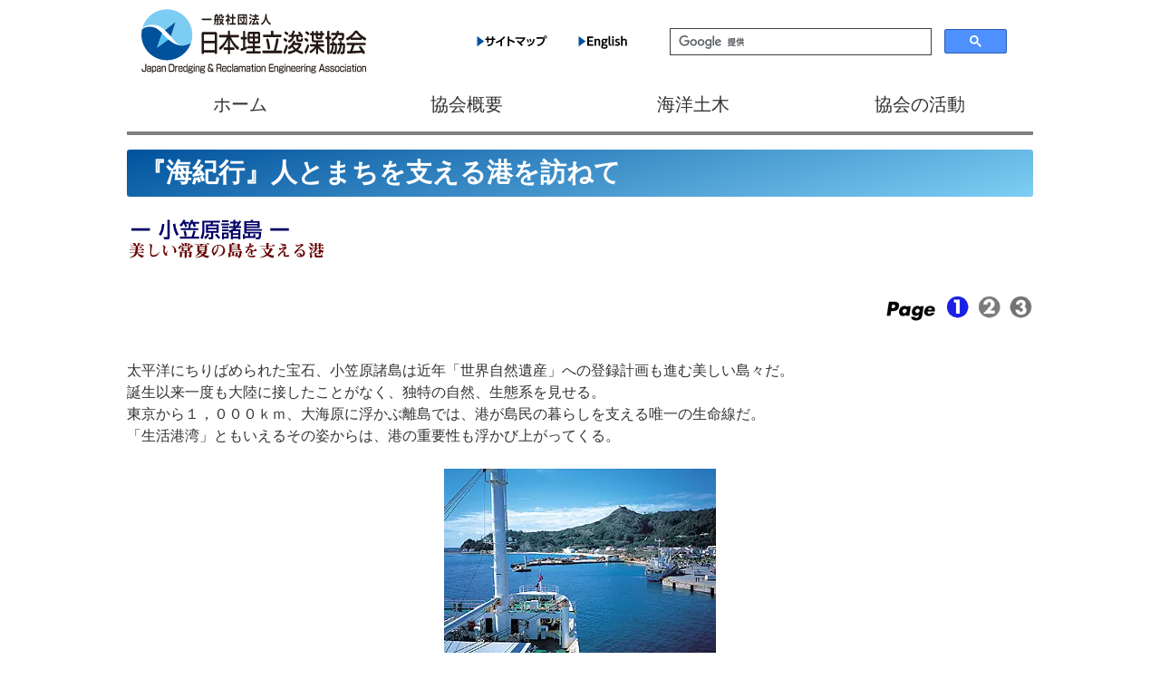

--- FILE ---
content_type: text/html; charset=UTF-8
request_url: https://www.umeshunkyo.or.jp/marinevoice21/umikikou/236/index.html
body_size: 8065
content:
<!doctype html>
<html lang="ja" prefix="og: http://ogp.me/ns#">
<head>
<meta name="viewport" content="width=device-width,initial-scale=1">
<meta charset="UTF-8">
<title>『海紀行』人とまちを支える港を訪ねて｜一般社団法人日本埋立浚渫協会</title>

<!-- Google Tag Manager -->
<!-- End Google Tag Manager -->

<meta name="description" content="「一般社団法人日本埋立浚渫協会」オフィシャルサイト">
<meta name="keywords" content="一般社団法人,埋立,浚渫,協会">
<!-- OGP -->
<meta property="og:type" content="website" />
<meta property="og:url" content="https://www.umeshunkyo.or.jp/" />
<meta property="og:site_name" content="一般社団法人日本埋立浚渫協会" />
<meta property="og:title" content="一般社団法人日本埋立浚渫協会" />
<meta property="og:description" content="一般社団法人日本埋立浚渫協会のホームページです" />
<meta property="og:image" content="https://www.umeshunkyo.or.jp/common/sns.jpg" />
<!-- TwitterCard -->
<meta name="twitter:card" content="summary_large_image" />
<meta name="twitter:title" content="一般社団法人日本埋立浚渫協会" />
<meta name="twitter:description" content="一般社団法人日本埋立浚渫協会のホームページです" />

<link rel="icon" type="image/x-icon" href="/common/favicon.ico">
<link rel="icon" type="image/svg+xml" href="/common/favicon.svg">

<link href="/common/css/ress.css" rel="stylesheet">
<link href="/common/css/format.css" rel="stylesheet">
<link href="/common/css/meanmenu.css" rel="stylesheet">
<link href="/common/fontawesome/css/all.css" rel="stylesheet">
<script src="/common/js/jquery.js"></script>
<script src="/common/js/load.js"></script>
<script src="/common/js/scrolltopcontrol.js"></script>
<script src="/common/js/jquery.meanmenu.min.js"></script>
<script src="/common/js/umeshunkyo.js"></script>
<script src="/common/js/gtag.js"></script>
</head>

<body>
<!-- Google Tag Manager (noscript) -->
<!-- End Google Tag Manager (noscript) -->

<div id="commonHeader">
<!--commonHeader-->
</div>

<div id="Wrapper">

<main>



<section class="contents">
<h1>『海紀行』人とまちを支える港を訪ねて</h1>
<!-- - - - - - - title - - - - - - -->
<div id="titleBox"><img src="../title.webp" alt="『海紀行』人とまちを支える港を訪ねて" title="『海紀行』人とまちを支える港を訪ねて"></div>
<!-- - - - - - - //title - - - - - - -->



<div class="imgA umikikou"><img src="img/title.gif" alt="" title=""><img src="img/read.gif" alt="" title=""></div>
<div class="imgA umikikouNav">
<img src="../img/page-head.gif" alt="" title="">
<img src="../img/page-01b.gif" alt="" title="">
<a href="page2.html"><img src="../img/page-02.gif" alt="" title=""></a>
<a href="page3.html"><img src="../img/page-03.gif" alt="" title=""></a>
</div>



<p>太平洋にちりばめられた宝石、小笠原諸島は近年「世界自然遺産」への登録計画も進む美しい島々だ。<br>
誕生以来一度も大陸に接したことがなく、独特の自然、生態系を見せる。<br>
東京から１，０００ｋｍ、大海原に浮かぶ離島では、港が島民の暮らしを支える唯一の生命線だ。<br>
「生活港湾」ともいえるその姿からは、港の重要性も浮かび上がってくる。</p>

<div class="imgS"><img src="img/top.webp" alt="" title=""><p>小笠原諸島父島 二見港</p></div>
<div class="imgM"><img src="img/map2.webp" alt="" title=""><p>小笠原諸島</p></div>

<h3>小笠原諸島を支えるライフライン</h3>
<p>　午前９時、東京竹芝桟橋の一角がにわかに動き始めた。東京と小笠原諸島の父島を結ぶ「おがさわら丸」に、朝日を浴びながらコンテナが積み込まれる。食料品や衣料、島民の日常生活に欠かせない大切な物資を満載したコンテナだ。その数は決して多くはないが、ひとつひとつの荷物に、離島で暮らす人々に向けられた思いがこめられている。おおむね６日に１度就航している「おがさわら丸」は島と内地を結ぶライフラインだ。島に帰る人、島を訪れる人、乗船客が次々と乗り込んでいく。東京から南へ約１，０００ｋｍ、小笠原諸島へ向かうおよそ２５時間の船旅がここから始まる。<br>
　小笠原諸島は太平洋上に散在する３０余の島々からなり、聟島列島、父島列島、母島列島、硫黄火山列島の４列島に大別される。この全域が東京都小笠原村とされ、約２，３００人の村民のほとんどは父島、母島の両島で暮らしている。小笠原諸島は亜熱帯に属し、年間の平均気温は２３．２度、温暖な気候で冬期でもシャツ１枚で過ごすことができる。<br>
　この小笠原諸島には島民の生活を支える大きな４つの港がある。父島の二見港、二見漁港、母島の沖港、母島漁港だ。二見港は父島の西側、二見湾内にあり、湾口約１．５ｋｍ、奥行約２ｋｍの波穏やかな天然の良港だ。水深も４０ｍあり内地から訪れる大型船舶の絶好の錨泊地として小笠原の表玄関の役割を果たしている。二見漁港はこの二見港の最奥部に位置し、マグロ、イセエビ、などが水揚げされる漁業基地だ。一方、父島の南約５０ｋｍ、二見港からは約２時間の母島南西海岸にあるのが沖港だ。定期船「ははじま丸」によって二見港と結ばれている。沖港は風波の影響を受けやすいため、外防波堤によって強固にガードされている。母島漁港は母島の東側、東北海岸で沖港を補完する漁港として整備された。<br>
　竹芝桟橋を午前１０時に出港した「おがさわら丸」は、丸１日たった翌日昼近くに二見湾内に入った。太平洋の黒潮に揺れ続けた船体が湾に抱かれようやく落ち着きを取り戻す。港内はさらに静穏で、岸壁には手を振って船を歓迎する多くの村民の姿も目に入ってくる。いよいよ接岸、無事な帰島と再会を喜びあう人々の顔が港に溢れる。岸壁から人影が少なくなるとコンテナの荷役が始まる。荷物を集荷する車も集まってきた。生鮮食料品を始めとする様々な荷物が、島内の家庭、店舗、宿泊施設などに次々と運ばれていく。二見港は内地と小笠原を結ぶ唯一の結節点だ。人、もの、情報が行き交う港の風景から、小さいながらもこの港湾に託された使命の大きさが伝わってくる。</p>

<div class="imgS"><img src="img/p1a.webp" alt="" title=""><p>湾に囲まれた父島、二見港の全景</p></div>
<div class="imgS"><img src="img/p1b.webp" alt="" title=""><p>内地と小笠原諸島を結ぶ「おがさわら丸」</p></div>
<div class="imgS"><img src="img/p1c.webp" alt="" title=""><p>母島、沖港も島民450名の暮らしを支える重要な港だ</p></div>
<div class="imgS"><img src="img/p1d.webp" alt="" title=""><p>入港時には多くの島民が出迎えてくれる</p></div>
<div class="imgS"><img src="img/p1e.webp" alt="" title=""><p>東京都小笠原支庁<br>手塚博治 港湾課長</p></div>
<div class="imgS"><img src="img/p1f.webp" alt="" title=""><p>母島と父島を結ぶ「ははじま丸」</p></div>





<div class="imgA umikikouNav">
<img src="../img/page-head.gif" alt="" title="">
<img src="../img/page-01b.gif" alt="" title="">
<a href="page2.html"><img src="../img/page-02.gif" alt="" title=""></a>
<a href="page3.html"><img src="../img/page-03.gif" alt="" title=""></a>
</div>


<div class="goto">
<a href="../" class="textLinkNext">バックナンバー</a>
</div>
</section>



</main>

<footer id="commonFooter">
<!--commonFooter-->
</footer>
</div>
</body>
</html>


--- FILE ---
content_type: text/html; charset=UTF-8
request_url: https://www.umeshunkyo.or.jp/common/html/header.html
body_size: 4025
content:
<div id="headerBox">
<dl>
<dt><a href="/"><img src="/common/img/logo.svg" alt="一般社団法人日本埋立浚渫協会" title="一般社団法人日本埋立浚渫協会"></a></dt>
<dd>
<a href="/sitemap/" class="btnSitemap"><img src="/common/img/btn-sitemap.svg" alt="サイトマップ" title="サイトマップ"></a>
<a href="/english/" class="btnEnglish"><img src="/common/img/btn-english.svg" alt="English" title="English"></a>
<style scoped>
.gsc-control-cse {
border-color: transparent !important;
background-color: transparent !important;
}
</style>

<!-- google search -->
<div style="width:400px; height:45px;">
<script>
  (function() {
    var cx = '012218497505595585106:rlapuvpno1m';
    var gcse = document.createElement('script');
    gcse.type = 'text/javascript';
    gcse.async = true;
    gcse.src = 'https://cse.google.com/cse.js?cx=' + cx;
    var s = document.getElementsByTagName('script')[0];
    s.parentNode.insertBefore(gcse, s);
  })();
</script>
<gcse:search></gcse:search>
</div>
<!-- //google search -->
</dd>
</dl>
</div>

<header id="header">
<div class="container">
<div id="h_top">
<div class="h_logo"><a href="/"><img src="/common/img/logo.svg" alt="一般社団法人日本埋立浚渫協会" title="一般社団法人日本埋立浚渫協会"></a></div>
<div class="h_nav">
<nav id="gNav">
<ul class="nav">

<li><a href="/" class="navRoot">ホーム</a></li>

<li>
<a class="navRoot">協会概要</a>
<ul class="sub-menu">
<li><a href="/organization/profile.html">プロフィール</a></li>
<li><a href="/organization/access.html">アクセス</a></li>
<li><a href="/organization/member-company.html">会員企業</a></li>
<li><a href="/organization/document.html">公表資料</a></li>
<li><a href="/organization/link.html">関連リンク</a></li>
</ul>
</li>

<li>
<a class="navRoot">海洋土木</a>
<ul class="sub-menu">
<li><a href="/engineering/">海洋土木技術</a></li>
<li><a href="/ships/">作業用船舶</a></li>
<li><a href="/heritage-backnumber/">港湾遺産</a></li>
<li><a href="/minatokids/">みなとkids</a></li>
</ul>
</li>

<li>
<a class="navRoot">協会の活動</a>
<ul class="sub-menu">
<li><a href="/inspection-meeting/">うみの現場見学会</a></li>
<li><a href="/publishing/">出版物のご案内</a></li>
<li><a href="/marinevoice21/">マリンボイス21</a></li>
</ul>
</li>

</ul>
<div class="mask"></div>
</nav>
</div>
</div>
</div>
</header>

<script>
//ヘッダメニュー
//$(window).load(function(){
//$(window).on('load',function(){
$(function() {

	//ウィンドウ読み込み！表示不具合用
	$('#commonHeader').css('visibility', 'hidden');
	$('#commonHeader').css('visibility', 'visible');
	$('#commonHeader').css('display', 'none');
	$('#commonHeader').fadeIn(1000, function() { });

//メニューの表示状態保管用
	var state = false;
	//.bodyのスクロール位置
	var scrollpos = 0;
	//meanmenuの状態による表示制御
	function mm_control() {
		if($('.mean-nav .nav').is(':visible')) {
			//表示中
			if(state == false) {
				scrollpos = $(window).scrollTop();
				$('body').addClass('fixed').css({'top': -scrollpos});
				$('.mean-container').addClass('open');
				$('.mean-nav .mask').show();
				state = true;
			}
		} else {
			//非表示中
			if(state == true) {
				$('body').removeClass('fixed').css({'top': 0});
				window.scrollTo( 0 , scrollpos );
				$('.mean-container').removeClass('open');
				$('.mean-nav .mask').hide();
				state = false;
			}
		}
	}
	$('#gNav').meanmenu({
	    meanMenuContainer: "#header .h_nav", // メニューを表示させる位置
	    meanScreenWidth: "768"
	});
	$(document)
	.on('opend.meanmenu closed.meanmenu', function() {
		mm_control();
	})
	.on('touchend click', '.mean-bar .mask', function(e) {
		$('.mean-bar .meanmenu-reveal').trigger('click');
		return false;
	});
	//ウィンドウサイズ変更によるメニュー非表示時の制御
	$(window).on('resize', function() {
		mm_control();
	});
});
</script>



--- FILE ---
content_type: text/html; charset=UTF-8
request_url: https://www.umeshunkyo.or.jp/common/html/footer.html
body_size: 1066
content:
<section class="footerWrap">
<ul class="footerBlk">
<li>
<a href="/">ホーム</a>
<a href="/sitemap/">サイトマップ</a>
<a href="/sitepolicy/">サイトポリシー</a>
<a href="/english/">English</a>
</li>
<li>
<a href="/organization/profile.html">プロフィール</a>
<a href="/organization/access.html">アクセス</a>
<a href="/organization/member-company.html">会員企業</a>
<a href="/organization/document.html">公表資料</a>
<a href="/organization/link.html">関連リンク</a>
</li>
<li>
<a href="/engineering/">海洋土木技術</a>
<a href="/ships/">作業用船舶</a>
<a href="/heritage-backnumber/">港湾遺産</a>
<a href="/minatokids/">みなとkids</a>
</li>
<li>
<a href="/inspection-meeting/">うみの現場見学会</a>
<a href="/publishing/">出版物のご案内</a>
<a href="/marinevoice21/">マリンボイス21</a>
</li>
</ul>
<h6>一般社団法人　日本埋立浚渫協会</h6>
<address>〒107-0052　東京都港区赤坂三丁目３番５号住友生命山王ビル８階</address>
<small>Copyright © Japan Dredging and Reclamation Engineering Association All Right Reserved.</small>
</section>


--- FILE ---
content_type: text/css
request_url: https://www.umeshunkyo.or.jp/common/css/format.css
body_size: 31880
content:
@font-face { font-family: "Yu Gothic M"; src: local("Yu Gothic Medium"); }
@font-face { font-family: "Yu Gothic M"; src: local("Yu Gothic Bold"); font-weight: bold; }
  
html, body {
  /*font-size: 1.4vw;*/ font-size: clamp(12px, 1.4vw, 16px);
  color: #333;
  margin: 0;
  padding: 0;
  /*background-color: #81c0e3;*/
  min-height: 100%;
  height: auto;
  scroll-behavior: smooth;
}
@media screen and (max-width: 768px) {/* 768pxまでの幅の場合に適応される */
html, body { font-size: 1.4vw; }
}
body{
/*background: rgb(45,100,173);
background: linear-gradient(195deg, rgba(45,100,173,1) 0%, rgba(17,130,198,1) 49%, rgba(79,190,233,1) 100%);
background-image: url("../img/bg.jpg"); background-size: cover; background-position: top center; background-repeat: no-repeat;
*/
  font-family:
  /*-apple-system, BlinkMacSystemFont,*/
  "游ゴシック体", YuGothic,
  "Yu Gothic M",
  "游ゴシック Medium", "Yu Gothic Medium",
  "ヒラギノ角ゴ ProN W3", "Hiragino Kaku Gothic ProN W3", HiraKakuProN-W3,
  "ヒラギノ角ゴ ProN", "Hiragino Kaku Gothic ProN",
  "ヒラギノ角ゴ Pro", "Hiragino Kaku Gothic Pro",
  "メイリオ", Meiryo, 
  Osaka,
  "ＭＳ Ｐゴシック", "MS PGothic",
  "Helvetica Neue", HelveticaNeue,
  Helvetica,
  Arial,
  "Segoe UI",
  sans-serif,
  "Apple Color Emoji",
  "Segoe UI Emoji",
  "Segoe UI Symbol",
  "Noto Color Emoji";
}
body {
-webkit-animation: fadeIn 1.5s ease 0s 1 normal;
animation: fadeIn 1.5s ease 0s 1 normal;
}
@keyframes fadeIn {
0% {opacity: 0}
100% {opacity: 1}
}
@-webkit-keyframes fadeIn {
0% {opacity: 0}
100% {opacity: 1}
}
* { box-sizing: border-box; }

@media all and (-ms-high-contrast:none){
  *::-ms-backdrop, *{ font-family: "メイリオ", Meiryo, Helvetica, Arial, sans-serif; } /* IE11 */
}

/* only -----------------------*/
.pc{ display: inline-block !important; }
.sp{ display: none !important; }
@media screen and (max-width: 768px) {/* 768pxまでの幅の場合に適応される */
.pc{ display: none !important; }
.sp{ display: inline-block !important; }
}

/* 明暗 -----------------------
薄　#d8f0fc
明　#7ecef4 126,206,244
暗　#00529d 0,82,157
*/

#Wrapper{ /*display: flex; flex-direction: column;*/ /*min-height: calc(100vh - 60px); margin-top: 60px;*/ }
main{ /*display: flex; flex-wrap: wrap; padding: 2em 0;*/ }
.center{ text-align: center; }
.left{ text-align: left; }
.right{ text-align: right; }
@media screen and (max-width: 768px) {/* 768pxまでの幅の場合に適応される */
main{ padding: 0 3vw 6rem; font-size: 3rem; }
#top main{ padding: 0; }
}


/* section -----------------------*/
section.wraper{ }
section.contents{ width: 100%; max-width: 1000px; min-height:calc(100vh - 149px - 320px) ; margin: 0 auto 30px; padding: 0; }/*calc(100vh - 149px - 30px - 349px)*/
#Wrapper > section.contents:last-of-type{ /*padding-bottom: 4em;*/ }
@media screen and (max-width: 768px) {/* 768pxまでの幅の場合に適応される */
section.contents{ max-width: 100%; /*min-height: 100vh;*/ min-height: calc(100vh - 90px - 320px); height: 100%; margin: 0 auto;}
#Wrapper > section.contents:last-of-type{  }
}

/* basic -----------------------*/
h1{ font-size: 1.8em; font-weight: bold; color: #ddd; padding: 0.2em 0.5em; margin: 1rem 0 1.5rem; border-radius: 0.2rem; color: #fff;
background: rgb(0,141,138);
background: linear-gradient(-15deg, rgba(126,206,244,1) 0%, rgba(0,82,157,1) 100%);}
h2{ font-size: 1.4em; font-weight: bold; color: #00529d; padding: 0.2em 0.5em; margin-bottom: 1.5rem; background-color: #d8f0fc; }
h3{ font-size: 1.2em; font-weight: bold; color: #00529d; margin-bottom: 1rem; border-bottom: 1px dotted #00529d; }
h4{ }
p{ font-size: 1em; line-height: 1.5em; overflow-wrap: break-word; word-wrap: break-word; text-align: justify; margin-bottom: 1.5rem; }
hr{ background-color: #fff; border: none; border-top: 0.4em dotted #8baacc; margin: 1.5rem 0; }
.imgS,.imgM,.imgL,.imgA,.imgP { height: auto; margin: 0 auto 1rem; position: relative; margin-bottom: 3vw; }
.imgS { width: 30%; }
.imgM { width: 50%; }
.imgL { width: 70%; }
.imgA { width: 100%; }
.imgP { width: 100%; text-align: center; }
.imgS img,.imgM img,.imgL img { width: 100%; height: auto; display: block; }
.imgA img { width: auto; max-width: 90vw; height: auto; display: block; margin: 0 auto; }
.imgP img { width: auto; height: auto; display: inline-block; margin: 0; }
.imgS p,.imgM p,.imgL p,.imgA p,.imgP p { font-size: 0.9em; margin-bottom: 0; }
.imgS img + img,.imgM img + img,.imgL img + img,.imgA img + img,
.imgS p + img,.imgM p + img,.imgL p + img,.imgA p + img,.imgP p + img,
.imgS img + p,.imgM img + p,.imgL img + p,.imgA img + p,.imgP img + p { margin-top: 5px; }
.overflowTableWrap + .imgS,
.overflowTableWrap + .imgM,
.overflowTableWrap + .imgL,
.overflowTableWrap + .imgA,
.overflowTableWrap + .imgP { margin-top: 1.5rem; }
section.contents ol{ list-style-position: outside; width: calc(100% - 1em); margin-left: 1em; padding-left: 1em; margin-bottom: 3vw; }
section.contents ul{ list-style-position: outside; width: calc(100% - 1em); margin-left: 1em; padding-left: 1em; margin-bottom: 3vw; }
section.contents ol li{ }
.undercontract{ text-align: center; line-height: 50vh; }
.mainPH { width: 100%; height: auto; margin: 0 auto 1rem; position: relative; margin-bottom: 3vw; }
.mainPH img { width: 100%; height: auto; display: block; }
p.errorCode{ text-align: center; font-size: 4rem; margin: 0; padding: 10vh 0 0; font-weight: bold; font-family: "SF Pro Text","SF Pro Icons","Helvetica Neue","Helvetica","Arial",Segoe UI,SegoeUI,"Helvetica Neue",Helvetica,Arial,'Roboto',arial,sans-serif; }
p.errorWord{ text-align: center; font-size: 1rem; margin: 0; padding: 0; }
@media screen and (max-width: 768px) {/* 768pxまでの幅の場合に適応される */
h1{ font-size: 4rem; margin-bottom: 4rem; line-height: 1.1; padding: 0.4em 0.5em; }
h2{ font-size: 3.5rem; margin-bottom: 3.5rem; line-height: 1; padding: 0.5em; font-feature-settings: "palt"; }
h3{ font-size: 3rem; margin-bottom: 3rem; }
h4{ }
p,section.contents ol,section.contents ul{ font-size: 3rem; }
p{ margin-bottom: 4.5rem; }
hr{ margin: 2em 0; border-top-width: 0.5em; }
.imgS,.imgM,.imgL,.imgA,.imgP { width: 95%; }
.imgA img { /*max-width:70vw;*/ }
.imgS p,.imgM p,.imgL p,.imgA p,.imgP p { font-size: 2.5rem; }
p.errorCode{ font-size: 8rem; padding: 10vh 0 0; }
p.errorWord{ font-size: 3rem; }
}

/* インデント -----------------------*/
.indent1{ display: inline-block; padding-left: 1em; text-indent: -1em; word-break: break-all; }
.indent2{ display: inline-block; padding-left: 2em; text-indent: -2em; word-break: break-all; }
.indent3{ display: inline-block; padding-left: 3em; text-indent: -3em; word-break: break-all; }
.indent4{ display: inline-block; padding-left: 4em; text-indent: -4em; word-break: break-all; }
.indent5{ display: inline-block; padding-left: 5em; text-indent: -5em; word-break: break-all; }
.indent6{ display: inline-block; padding-left: 6em; text-indent: -6em; word-break: break-all; }

/* scroll2top -----------------------*/
.scroll2top { display: table-cell; text-decoration: none; position: fixed; bottom: 10px; right: 10px; overflow: hidden; width: 50px; height: 50px; border: medium none; text-indent: 100%; background-color: #00374f; background-image: url(../img/backtotop.svg); background-repeat: repeat; background-position: 0px 0px; border-radius: 5px 5px 5px 5px; transition: all 0.4s ease 0s; z-index: 10000; }
.scroll2top:hover { background-color: #006d9e; background-image: url(../img/backtotop.svg); background-position: 0px -50px; }
.scroll2top:active, .scroll2top:focus { outline: medium none; }

/* 次テキストリンク -----------------------*/
.goto{ text-align: center; }
.goto + .goto{ margin-top: 1.5rem; }
a.textLinkNext { text-decoration: none !important; color: #00529d; display: inline-block; font-size: 1em; margin: 0 auto; }
@media screen and (max-width: 768px) {
/* 768pxまでの幅の場合に適応される */
a.textLinkNext { font-size: 3rem; }
}
a.textLinkNext:hover { color: #990000; }
a.textLinkNext::after { font-family: 'Font Awesome 5 Free'; font-weight: 900; content: "\f138"; margin-left: 0.5em; }
a.textLinkNext { position: relative; }
a.textLinkNext::before {
  content: '';
  position: absolute;
  bottom: 0;
  left: 0;
  right: 0;
  height: 2px;
  background-color: #ee0000;
  transform-origin: bottom right;
  transform: scaleX(0);
  transition: transform 0.5s ease;
}
a.textLinkNext:hover::before {
  transform-origin: bottom left;
  transform: scaleX(1);
}

/* アイコン -----------------------*/
a.icoPDF:before { font-family: 'Font Awesome 5 Free'; font-weight: 900; content: "\f1c1"; margin-right: 0.5em; }
a.icoZIP:before { font-family: 'Font Awesome 5 Free'; font-weight: 900; content: "\f1c6"; margin-right: 0.5em; }
a.icoXLS:bifore { font-family: 'Font Awesome 5 Free'; font-weight: 900; content: "\f1c3"; margin-right: 0.5em; }
a.icoCAM:before { font-family: 'Font Awesome 5 Free'; font-weight: 900; content: "\f030"; margin-right: 0.5em; }
a.icoBOK:before { font-family: 'Font Awesome 5 Free'; font-weight: 900; content: "\f02d"; margin-right: 0.5em; }

@media screen and (max-width: 768px) {
/* 768pxまでの幅の場合に適応される */
}

/* LOGO＆検索 -----------------------*/
#headerBox{ width:1000px; height:85px; margin:0 auto; padding:0; }
#headerBox dl{ width:1000px; height:85px; margin:0; padding:10px 15px 0px; display: flex; justify-content: space-between; position:relative; }
#headerBox dt{ width:250px; height:72px; }
#headerBox dd{ width:600px; height:43px; padding-top: 15px; text-align: right; display: flex; justify-content: space-between; align-items: center; }
#headerBox dd .btnSitemap,
#headerBox dd .btnEnglish{ margin-top: 16px; }
@media only screen and ( max-width : 768px ) {
#headerBox { display: none; }
}

/* HEADER -----------------------*/
#header { margin:0 auto; padding:0; /*box-shadow: 0px 3px 15px rgba(0,0,0,0.2); z-index: 99; width: 100%; position: fixed; top: 0; left: 0; background: #006d9e;*/ }
#gNav a { text-decoration: none; }
#gNav a:hover { color: #00529d !important; }
nav li > a { font-size: 20px; color: #333333; background-color: #ffffff; border-bottom: 4px solid #7f7f7f; }
nav li > a:hover { color: #00529d !important; background-color: #e5f5fd; border-bottom: 4px solid #00529d; }
nav .sub-menu,.mean-container .mean-nav ul ul { }

@media screen and (max-width: 768px) {/* 768pxまでの幅の場合に適応される */
#header { width: 100%; padding: 0 10px; height: 90px; position: relative; }
.h_logo { position: absolute; top: 10px; z-index: 100; }
#gNav .nav { overflow-y: auto; height: 100vh; }
.mean-nav .container { padding: 0; }
nav li .fa { display: none; }
nav li > a { font-size: 20px; color: #fff; background-color: #00529d; border-bottom: 4px solid #fff; text-align: center; }
.mean-nav .sub-menu li > a { display: block; border-bottom: 2px solid #fff !important; padding: 20px; line-height: 1.2em; color: #00529d; background-color: rgba(126,206,244,1) !important; }/*#7ecef4*/
nav li > a.navRoot:hover { color: #fff !important; background-color: #00529d !important; border-bottom: 4px solid #fff !important; }
}

@media print, screen and ( min-width : 769px ) {/* 769px以上の幅の場合に適応される */
#header { width:1000px; }
.h_logo { display: none; }
#h_top { /*display: flex; justify-content: space-between; align-items: center;*/ }
#gNav ul { position: relative; display: flex; list-style: none; }
#gNav li { position: relative; width: calc(100% / 4); }
#gNav li:last-child { margin-right: 0; }
#gNav li i { font-size: 16px; margin-left: 5px; }
#gNav li a { position: relative; display: block; text-align: center; line-height: 60px; }
#gNav .sub-menu { visibility: hidden; opacity: 0; z-index: 1; display: block; position: absolute; /*top: 40px; left: 0;*/ width: 100%; margin-top: 4px; transition: all .2s ease; }
#gNav .sub-menu a { display: block; border-bottom: 2px solid #00529d !important; padding: 20px; line-height: 1.2em; background-color: rgba(255,255,255,0.9); }
#gNav .sub-menu a:hover { color:#00529d !important; background-color: rgba(229,245,253,0.9) !important; }
#gNav .sub-menu a:hover:after { content: none; }
#gNav .sub-menu li { display: block; font-size: 20px; padding: 0; margin: 0; width: 100%; }
#gNav .sub-menu li:last-child {  }
#gNav ul > li:hover { -webkit-transition: all .5s; transition: all .5s; }
#gNav ul > li:hover a,
#gNav .current-menu-item a,
#gNav .current-menu-parent a { color:#00529d; background-color: rgba(229,245,253,0.9);  }
#gNav ul li:hover a.navRoot { color:#00529d; border-bottom: 4px solid #00529d; background-color: rgba(229,245,253,0.9); }
#gNav li:hover ul.sub-menu { top: 60px; visibility: visible; opacity: 1; z-index: 9999; }
#gNav li ul li:after { content: none; }
#gNav li:hover ul.sub-menu a { color: #111 !important; }
#gNav li:hover ul.sub-menu a:hover { color: #00529d !important; }
#gNav .sub-menu li a:hover { /*background: #fff;*/ color:#00529d !important; }
#gNav .contact_btn a:hover { color: #fff; }
}

/* footer -----------------------*/
/*#Wrapper > footer {
  position: sticky;
  top: 100vh;
}*/
footer{ display: block; width: 100%; background-color: #00529d; color: #fff; }
.footerWrap{ display: block; width: 1000px; margin: 0 auto; padding: 30px 0; }
ul.footerBlk{ display: flex; flex-wrap: wrap; justify-content: space-between; width: 70%; list-style: none; margin: 0 auto 30px; padding: 0 0 0 5%; font-size: 0.8em; }
ul.footerBlk li{ width: 24%; }
ul.footerBlk li a{ display: block; color: #fff; text-decoration: none; }
ul.footerBlk li a + a{ margin-top: 10px; }
footer h6{ text-align: center; font-size: 14px; font-weight: bold; }
footer address{  text-align: center; font-size: 10px; font-style: normal;  }
footer small{ display: block; text-align: center; font-size: 9px; padding-top: 20px; color: #eee; }
@media screen and (max-width: 768px) {/* 768pxまでの幅の場合に適応される */
.footerWrap{ width: 98%; }
ul.footerBlk{ justify-content: space-between; width: 100%; margin: 0 auto 30px; font-size: 1.7rem; }
}

/* スライド表示トグル -----------------------*/
.mClick div{ background-image: url(../img/acc-open.svg); background-repeat: no-repeat !important; background-position: right center; background-size: 0.9em; }
.mClick.active div{ background-image: url(../img/acc-close.svg); }
div.content .mRow{ display:none; }
div.content.active .mRow{ /*display: block !important; */ }
@media screen and (max-width: 768px) {/* 768pxまでの幅の場合に適応される */
}

/*ベーシックUL*/
.listUL{ display: block; position: relative; padding: 0 !important; }
.listUL::after{ /*clearfix*/ overflow: hidden; *zoom: 1; }
ul.listUL { list-style: none; display: flex; }
ul.listUL li { display: inline-block; margin: 0 1em 0 0; padding: 0; }
@media screen and (max-width: 768px) {/* 768pxまでの幅の場合に適応される */
.listUL{ font-size: 3rem; }
.listUL li { width: 100%; margin-bottom: 0.5em; }
}

/* 協会概要 -----------------------*/
.listUL.member-company{ flex-wrap: wrap; justify-content: space-between; /*width: 100%; margin:0 0 1.5rem;*/width: 98%; margin:0 0 1.5rem 2%; }
.listUL.member-company li{ width: 32%; margin: 0 0 2% 0; }
.listUL.member-company li a{ text-decoration: none; color: #00529d; }
.listUL.member-company li a::before { font-family: 'Font Awesome 5 Free'; font-weight: 900; content: "\f1ad"; margin-right: 0.5em; }
@media screen and (max-width: 768px) {/* 768pxまでの幅の場合に適応される */
.listUL.member-company li{ width: 100%; }
}
.listUL.document-pdf{ flex-wrap: wrap; justify-content: space-between; /*width: 100%; margin:0 0 1.5rem;*/width: 98%; margin:0 0 1.5rem 2%; }
.listUL.document-pdf li{ width: 32%; margin: 0 0 2% 0; }
.listUL.document-pdf li a{ text-decoration: none; color: #00529d; }
.listUL.document-pdf li a::before { font-family: 'Font Awesome 5 Free'; font-weight: 900; content: "\f1c1"; margin-right: 0.5em; }
@media screen and (max-width: 768px) {/* 768pxまでの幅の場合に適応される */
.listUL.document-pdf li{ width: 100%; }
}
.listUL.related-link{ flex-wrap: wrap; justify-content: space-between; /*width: 100%; margin:0 0 1.5rem;*/width: 98%; margin:0 0 1.5rem 2%; }
.listUL.related-link li{ width: 32%; margin: 0 0 2% 0; }
.listUL.related-link li a{ text-decoration: none; color: #00529d; }
.listUL.related-link li a::before { font-family: 'Font Awesome 5 Free'; font-weight: 900; content: "\f35d"; margin-right: 0.5em; }
@media screen and (max-width: 768px) {/* 768pxまでの幅の場合に適応される */
.listUL.related-link li{ width: 100%; }
}

/* english -----------------------*/
main#englishPage{ font-family: "SF Pro Text","SF Pro Icons","Helvetica Neue","Helvetica","Arial",Segoe UI,SegoeUI,"Helvetica Neue",Helvetica,Arial,'Roboto',arial,sans-serif; }
main#englishPage p{ text-align: inherit; }
.listUL.member-company-english{ flex-wrap: wrap; justify-content: space-between; /*width: 100%; margin:0 0 1.5rem;*/width: 98%; margin:0 0 1.5rem 2%; }
.listUL.member-company-english li{ width: 48%; margin: 0 0 2% 0; }
.listUL.member-company-english li a{ text-decoration: none; color: #00529d; }
.listUL.member-company-english li a::before { font-family: 'Font Awesome 5 Free'; font-weight: 900; content: "\f1ad"; margin-right: 0.5em; }
@media screen and (max-width: 768px) {/* 768pxまでの幅の場合に適応される */
.listUL.member-company-english li{ width: 100%; }
}

/* 出版物 -----------------------*/
.overflowTableWrap{ width: 100%; box-sizing: border-box; margin-bottom: 0.5rem; padding:0; }
.listTable{ width: 99%; margin: 0 auto; border-collapse: collapse; box-sizing: border-box; }
.listTable tr{ background-color:#fff; }
.listTable tr.odd{ background-color:#eef; }
.listTable th { background-color: #333; color: #FFF; font-weight: bold; white-space:nowrap; border: 1px solid #333; padding: 5px; }
.listTable td{ white-space:nowrap; border: 1px solid #333; padding: 5px; }
.listTable td:nth-child(1){ text-align: center; }
.listTable td:nth-child(2){ padding-left: 1em; }
.listTable td:nth-child(3){ padding-left: 1em; }
.listTable td:nth-child(4){ padding-left: 1em; }
.listTable td:nth-child(5){ text-align: center; }
@media screen and (max-width: 768px) {/* 768pxまでの幅の場合に適応される */
.overflowTableWrap{ overflow-x: scroll; }
.listTable{ font-size: 2.5rem; margin-bottom: 1rem; }
}

/* うみの現場見学会 -----------------------*/
.listUL.inspection-meeting{ flex-wrap: wrap; /*justify-content: space-between; width: 100%; margin:0 auto 1.5rem;*/width: 98%; margin:0 auto 1.5rem 2%; }
.listUL.inspection-meeting li{ width: 32%; margin: 0 0 2% 0; }
.listUL.inspection-meeting li:last-child{font-weight: bold; }
.listUL.inspection-meeting li a{ text-decoration: none; color: #00529d; }
.listUL.inspection-meeting li a::before { font-family: 'Font Awesome 5 Free'; font-weight: 900; content: "\f15c"; margin-right: 0.5em; }
@media screen and (max-width: 768px) {/* 768pxまでの幅の場合に適応される */
.listUL.inspection-meeting li{ width: 100%; }
}

/* みなとkids -----------------------*/
.listUL.minatokids-index{ flex-wrap: wrap; justify-content: center; /*width: 100%; margin:0 0 1.5rem;*/width: 98%; margin:0 0 1.5rem 2%; }
.listUL.minatokids-index li{ margin: 0 1% 2% 1%; }
.listUL.minatokids-index li + li{ margin-left: 2em; }
.listUL.minatokids-index li a{ text-decoration: none; color: #00529d; text-align: center; }
.listUL.minatokids-index li a + a{ margin-left: 1em; }
.listUL.minatokids-index li a img{ vertical-align: middle; height: 1.5em; width: auto; margin-right: 0.3em; }
@media screen and (max-width: 768px) {/* 768pxまでの幅の場合に適応される */
.listUL.minatokids-index{ flex-wrap: wrap; justify-content: center; width: 13em; margin:0 auto 1.5rem; }
.listUL.minatokids-index li{ width: 100%; margin: 0 0 2% 0; }
.listUL.minatokids-index li + li{ margin-left: 0 !important; }
.listUL.minatokids-index li a + a{ margin-left: 0.5em; }
}
.yougo-wrap { margin-bottom: 3vw; }
.yougo-wrap .cont { text-align:left; padding:10px 0px;	border-bottom:1px dotted #999999; }
.yougo-wrap .catch {	font-weight:bold;		color:#3333CC; }
.yougo-wrap .text { }
@media screen and (max-width: 768px) {/* 768pxまでの幅の場合に適応される */
.yougo-wrap .cont { font-size: 2.5rem; }
}

/* 海洋土木技術 -----------------------*/
.listUL.engineering-index{ flex-wrap: wrap; justify-content: center; width: 96%; margin:0 auto 1.5rem; }
.listUL.engineering-index li{ width:calc(88% / 6); margin: 0 1% 2% 1%; }
.listUL.engineering-index li a{ text-decoration: none; }
.listUL.engineering-index li a img{ width: 100%; }
section.contents p + ul.listUL.engineering-index,
section.contents div + ul.listUL.engineering-index{ margin-top: 4rem; }
@media screen and (max-width: 768px) {/* 768pxまでの幅の場合に適応される */
.listUL.engineering-index{ width: 100%; }
.listUL.engineering-index li{ width:calc(94% / 3); }
section.contents p + ul.listUL.engineering-index,
section.contents div + ul.listUL.engineering-index{ padding-top: 4rem; }
}
.engineeringTable1{ width: 99%; margin: 0 auto; border-collapse: collapse; box-sizing: border-box; }
.engineeringTable1 tr{ background-color:#fff; }
.engineeringTable1 td{ border: 1px solid #333; padding: 5px; }
.engineeringTable1 td:nth-child(1){ white-space: nowrap; }
.engineeringTable1 td:nth-child(2){ }
.engineeringTable1 td:nth-child(3){ width: 30%; }
.engineeringTable1 td:nth-child(3) img{ width: 100%; display: block; }

/* 作業用船舶 -----------------------*/
.listUL.ships-index{ flex-wrap: wrap; justify-content: center; /*width: 100%; margin:0 auto 1.5rem;*/width: 98%; margin:0 auto 1.5rem 2%; }
.listUL.ships-index li{ width:calc(60% / 4); margin: 0 5% 2% 5%; }
.listUL.ships-index li a{ text-decoration: none; }
.listUL.ships-index li a img{ width: 100%; }
section.contents p + ul.listUL.ships-index,
section.contents div + ul.listUL.ships-index{ margin-top: 5rem; }
.animBlk{ border: 1px solid #666; margin: 0 auto; padding: 0; display: table; /*filter:drop-shadow(0px 0px 3px rgba(0,0,0,0.2));*/ box-shadow: 0px 0px 5px rgba(0,0,0,0.5); }
.animBlkWrap > .pc,.animBlkWrap > .sp{width:100%;}
@media screen and (max-width: 768px) {/* 768pxまでの幅の場合に適応される */
.listUL.ships-index{ width: 100%; }
.listUL.ships-index li{ width:calc(94% / 3); }
section.contents p + ul.listUL.ships-index,
section.contents div + ul.listUL.engineering-index{ padding-top: 4rem; }
.animBlk.sp{ display: table !important; }
}

/* 過去のお知らせ -----------------------*/
div.newsWrap div.content ul.box{ width:100% !important; padding:0 !important; margin:0 auto 30px !important; list-style: none; }
div.newsWrap div.content ul.box li{ padding: 0 0 10px 0 !important; margin: 0 0 10px 0 !important; border-bottom: 1px dotted #ccc; }
div.newsWrap div.content ul.box li:first-child{ padding: 10px 0 10px 0 !important; border-top: 1px dotted #ccc; }
div.newsWrap div.content h2 { /*display: block; width:100%; font-weight: bold; margin:0.5em 0 0; padding:4px 0.5em 4px 0.5em; color: #3187f6; background-color: #fff !important; border-top: 3px solid #66d8fb; text-shadow: 0 2px 0 #ddd, 0 0 3px #fff, 0 0 5px #fff;*/ }

/* サイトマップ -----------------------*/
ul.sitemapBlk{ display: flex; flex-wrap: nowrap; justify-content: space-between; width:100%; list-style: none; margin: 0 auto 30px; padding: 0; }
ul.sitemapBlk li{ width: 24%; }
ul.sitemapBlk li a{ display: block; color: #00529d; text-decoration: none; }
ul.sitemapBlk li a:before { font-family: 'Font Awesome 5 Free'; font-weight: 900; content: "\f152"; margin-right: 0.5em; }
ul.sitemapBlk li a + a{ margin-top: 10px; }
ul.sitemapBlk li strong{ display: block; margin-bottom: 10px;}
@media screen and (max-width: 768px) {/* 768pxまでの幅の場合に適応される */
ul.sitemapBlk{ font-size: 1.5rem; flex-wrap: wrap; }
ul.sitemapBlk li{ width: 50%; margin-bottom: 1em; }
section.contents ul.sitemapBlk{ margin-left: 0; padding-left: 1em; }
}

/* 協会活動報告 -----------------------*/
div.reportWrap div.content + div.content{ margin-top: 30px; }
.reportBlk a{text-decoration:none; color: #00529d;}

/* 技術論文 -----------------------*/
.ronbunBox{padding:0;margin:0 auto 1em;}
.ronbunBox .titleBox {	background-color: #333333;	padding: 1em;	border: 1px solid #000000;}
.ronbunBox .date{ font-size:10px; color:#CCCCCC; line-height:1.1em; padding-bottom: 2px; }
.ronbunBox .title{font-size:14px;color:#ffffff;line-height:1em;}
.ronbunBox .work{font-size:14px;font-weight:bold;color:#ffffff;line-height:1.2em;}
.ronbunBox .name{ font-size:12px; color:#ffffff; line-height:1.5em; }
.ronbunBox .contentsBox {	background-color: #ffffff;	padding: 1em; border: 1px solid #000000; font-size:12px; color:#333333; line-height:1.2em; overflow-wrap: break-word; word-wrap: break-word; text-align: justify; }
.ronbunBox a:link,.ronbunBox a:visited{ color:#000066; text-decoration: none; }
.ronbunBox a:active,.ronbunBox a:hover{ color:#FF0000; text-decoration:underline; }
.ronbunBox .linkPDF{ padding-top:5px; }
.ronbunBox .text {	font-size: 12px;	line-height: 140%;	color: #333333;}
.ronbunBox imput{font-size:12px;}
.ronbunBox .pdficon{ width:17px; height:17px; margin-left:3px; vertical-align: text-top; }
.ronbunBox tr {vertical-align: top;}

/* 港湾遺産 -----------------------*/
.listUL.heritage-backnumber-index{ flex-wrap: wrap; justify-content: space-between; /*width: 100%; margin:0 0 1.5rem;*/width: 98%; margin:0 0 1.5rem 2%; }
.listUL.heritage-backnumber-index li{ width: 100%; margin: 0 0 2% 0; }
.listUL.heritage-backnumber-index li span{ font-size: 0.7em; }
.listUL.heritage-backnumber-index li a{ text-decoration: none; color: #00529d; }
.listUL.heritage-backnumber-index li a::before { font-family: 'Font Awesome 5 Free'; font-weight: 900; content: "\f152"; margin-right: 0.5em; }

/* マリンボイス21 -----------------------*/
a.mvpdfLink{ text-decoration:none; text-align: center; color: #00529d; width: 60%; margin: 30px auto 1.5rem; padding: 0; display: block; }
.mvpdfTable{ display: flex; flex-wrap: nowrap; width: 100%; margin: 0 auto 10px; padding: 0; position: relative; filter:drop-shadow(0px 0px 3px rgba(0,0,0,0.2)); }
.mvpdfTable img{ display: inline-block; flex:0 1 50%; width: 50%; height: auto; margin: 0; }
ul#mvBackNum{ width: 100%; margin: 30px auto; padding: 0; display: flex; flex-wrap: wrap; justify-content: space-between; }
ul#mvBackNum *{ box-sizing: border-box; }
ul#mvBackNum li{ list-style: none; width: 19%; padding: 0; margin:0 0 1%; text-align: center; border: 1px solid #efefef; }
ul#mvBackNum li a{ text-decoration:none; color: #00529d; display: block; padding: 0 1%; margin: 0; line-height: 3em; }
ul#mvBackNum li.yearH{ background: #eee url("../../marinevoice21/pdf/pdf-icon.svg") 1% center no-repeat; background-size: contain; padding-left: 1em; font-weight: bold; color: #333; line-height: 3em; }
ul#mvBackNum li:empty{ border:none; }
@media screen and (max-width: 768px) {/* 768pxまでの幅の場合に適応される */
a.mvpdfLink{ width: 100%; font-size: 3rem; }
ul#mvBackNum{ font-size: 2.5rem; margin:0 0 3%; }
ul#mvBackNum li{ width: 49.5%; }
ul#mvBackNum li.yearH{ width: 100%; text-align: left; padding-left: 3.5em; }
}

/* マリンボイス21バックナンバー -----------------------*/
.backnumWrapBlk{ border: 2px solid #000; margin: 0 auto; padding: 0; }
.backnumEng{ background-color: #000; color: #fff; margin: 0; padding: 5px; text-align: left; font-weight: bold; font-family: "SF Pro Text","SF Pro Icons","Helvetica Neue","Helvetica","Arial",Segoe UI,SegoeUI,"Helvetica Neue",Helvetica,Arial,'Roboto',arial,sans-serif; }
.backnumLink{ text-align: left; padding: 5px; font-size: 0.8em; }
.backnumLink a{ display: block; text-decoration: none; font-weight: bold; color: #00529d; font-size: 1.2rem; }
.backnumLinkImg a { display: block; text-decoration: none; text-align: left; margin: 0; padding: 5px; }
.backnumLinkImg a img { display: block; margin: 0 auto; }
#titleBox{ display: none; }
.backnumWrapBlk + .backnumWrapBlk,
.backnumWrapBlk + .goto,
hr + .backnumWrapBlk{ margin-top: 1.5rem; }
.mvBacknumColmnWrap + .mvBacknumColmnWrap,
.mvBacknumColmnWrap + .goto{ margin-top: 1.5rem; }
.mvBacknumColmnWrap{ background-color: #EEF8F9; padding: 1em; }
.mvBacknumColmnWrap h3{ margin-top: 0; }
.mvBacknumColmnWrap p:last-child{ margin-bottom: 0; }
.mvBacknumColmnWrap .imgS,
.mvBacknumColmnWrap .imgM,
.mvBacknumColmnWrap .imgL,
.mvBacknumColmnWrap .imgA,
.mvBacknumColmnWrap .imgP { margin-bottom: 1.5rem; }
.mvBacknumColmnWrap + .imgS,
.mvBacknumColmnWrap + .imgM,
.mvBacknumColmnWrap + .imgL,
.mvBacknumColmnWrap + .imgA,
.mvBacknumColmnWrap + .imgP,
.mvBacknumColmnWrap + h3 { margin-top: 1.5rem; }
@media screen and (max-width: 768px) {/* 768pxまでの幅の場合に適応される */
.backnumEng{ font-size: 3rem; }
.backnumLink { font-size: 2.5rem; }
.backnumLink a{ font-size: 3.5rem; }
.backnumLinkImg a img { width: 100%; height: auto; display: block; }
}

/*kaiyoujin*/
.mvBacknumColmnWrap.kaiyoujin{ background-color: #FFCC00;; }
/*kaiyoujin*/
table.lineTable1{ margin: 0 auto; border-collapse: collapse; box-sizing: border-box; border: 1px solid #333; }
table.lineTable1 td{ padding: 5px; white-space: nowrap; vertical-align: top;}
table.lineTable1 td p{ margin-bottom: 0; }
table.lineTable2{ margin: 0 auto; border-collapse: collapse; box-sizing: border-box; border: 1px solid #333; }
table.lineTable2 td{ padding: 5px; white-space: nowrap; vertical-align: top; border: 1px solid #333;}
table.lineTable2 td p{ margin-bottom: 0; }
/*promenade*/
.imgA.prom img,
.imgA.prom img +img{ margin: 0 auto 0 0; }
/*umikikou*/
.imgA.umikikou img,
.imgA.umikikou img + img{ margin: 0 auto 0 0; }
.imgA.umikikouNav{ text-align: right; }
.imgA.umikikouNav img,
.imgA.umikikouNav a{ display: inline-block; margin: 0; }
.mvBacknumColmnWrap + .umikikouNav{ margin-top: 1.5rem; }
.mvBacknumColmnWrap + p{ margin-top: 1.5rem; }
/*umihito*/
.imgA.umihito img,
.imgA.umihito img + img{ margin: 0 auto 0 0; } 
/*greateastjapanearthquake*/
.imgA.greateastjapanearthquake img{ margin: 0 auto 0 0; }
.greateastjapanearthquake + h2{ margin-top: 1.5rem; }
.greateastjapanearthquake p + h3{ margin-top: 0; }
/*portecology*/
.imgA.portecology img{ margin: 0 auto 0 0; }
/*featuredproject*/
.imgA.featuredproject img{ margin: 0 auto 0 0; }
/*umidas*/
.imgA.umidas img{ margin: 0 auto 0 0; }
/*portreport*/
.imgA.portreport img{ margin: 0 auto 0 0; }
.imgA.portreportNav{ text-align: right; }
.imgA.portreportNav img,
.imgA.portreportNav a{ display: inline-block; margin: 0; }
.mvBacknumColmnWrap + .portreportNav{ margin-top: 1.5rem; }
/*marinejoy*/
.imgA.marinejoy img{ margin: 0 auto 0 0; }
/*umihito*/
.imgA.umihito img{ margin: 0 auto 0 0; }
/*masterpiece*/
.imgA.masterpiece img{ margin: 0 auto 0 0; }
/*theprojectinmylife*/
.imgA.theprojectinmylife img{ margin: 0 auto 0 0; }
/*specialfeature*/
.imgA.specialfeature img{ margin: 0 auto 0 0; }
strong.name { color: #03a; font-weight: bold; display: inline-block; padding-right: 1em; }
/*portrait*/
.imgA.portrait img{ margin: 0 auto 0 0; }
/*genba*/
.imgA.genba img{ margin: 0 auto 0 0; }
strong.nameR{ color:#e53b2b; }
strong.nameB{ color:#11387d; }
@media screen and (max-width: 768px) {/* 768pxまでの幅の場合に適応される */
/**/
}









--- FILE ---
content_type: text/css
request_url: https://www.umeshunkyo.or.jp/common/css/meanmenu.css
body_size: 4748
content:
@media only screen and ( max-width : 768px ) {
.fixed { position: fixed; width: 100%; height: 100%; z-index: 1; }
#header .mask { background: rgba(0,41,79,.9); top: 90px; left: 0; z-index: 1; position: absolute; width: 100%; height: 100vh; opacity: 1; display: none; }/*rgba(22,34,42,.4)*/
}

a.meanmenu-reveal{ display:none; }

/*.mean-container .mean-bar{ width:100%; position:fixed; background:none; min-height:90px; z-index:999998; top:0; left:0; }*/
.mean-container .mean-bar { width: 100%; position: absolute; background: none; min-height: 90px; z-index: 98; top: 0; left: 0; }
.meanmenu-reveal-btn { position: absolute; display: block; z-index: 99999; box-sizing: border-box; width: 60px; height: 60px; right: 10px; top: 16px; }
.meanmenu-reveal { width: 26px; height: 20px; margin: 13px 17px 27px 17px; display: block !important; position: relative; margin-top: 10px; }
.meanmenu-reveal:after { content: "MENU"; position: absolute; bottom: -20px; color: #00529d; font-size: 10px; width: 60px; left: -17px; text-align: center; display: block; /*font-family:serif;*/ }
.meanmenu-reveal.meanclose:after { content: "CLOSE"; }
.meanmenu-reveal span { display: inline-block; transition: all .4s; box-sizing: border-box; position: absolute; left: 0; width: 100%; height: 2px; margin: 0 auto; }
.meanmenu-reveal span:nth-of-type(1) { top: 0; background: #00529d; }
.meanmenu-reveal span:nth-of-type(2) { top: 8px; background: #00529d; }
.meanmenu-reveal span:nth-of-type(3) { top: 16px; background: #00529d; }

.meanmenu-reveal span:nth-of-type(1) { animation: menu-ber01 .75s forwards; }
.meanmenu-reveal span:nth-of-type(2) { transition: all .25s .25s; opacity: 1; }
.meanmenu-reveal span:nth-of-type(3) { animation: menu-ber02 .75s forwards; }

.meanclose span:nth-of-type(1) { animation: active-menu-ber01 .75s forwards; top: -2px; }
.meanclose span:nth-of-type(2) { opacity: 0; }
.meanclose span:nth-of-type(3) { animation: active-menu-ber03 .75s forwards; }

@keyframes menu-ber01 {
0% { transform: translateY(8px) rotate(45deg); }
50% { transform: translateY(8px) rotate(0); }
100% { transform: translateY(0) rotate(0); }
}

@keyframes menu-ber02 {
0% { transform: translateY(-8px) rotate(-45deg); }
50% { transform: translateY(-8px) rotate(0); }
100% { transform: translateY(0) rotate(0); }
}

@keyframes active-menu-ber01 {
0% { transform: translateY(0) rotate(0); }
50% { transform: translateY(10px) rotate(0); }
100% { transform: translateY(10px) rotate(45deg); }
}

@keyframes active-menu-ber03 {
0% { transform: translateY(0) rotate(0); }
50% { transform: translateY(-8px) rotate(0); }
100% { transform: translateY(-8px) rotate(-45deg); }
}

.mean-container .mean-nav{ width:100%; margin-top:90px; max-height:100vh; overflow-y:auto; }
.mean-container .mean-nav ul{ padding: 0; margin: 0; width: 100%; list-style-type: none; overflow-y: scroll; -webkit-overflow-scrolling:touch; position: relative; z-index: 99; max-height: 100vh; max-height: calc(100vh - 90px); background: #eef7f9; }
.mean-container .mean-nav ul ul{ padding-bottom:0; margin-bottom:0; }
.mean-container .mean-nav ul li{ position:relative; width:100%; box-sizing: border-box; }
.mean-container .mean-nav ul li a,
.mean-container .mean-nav ul li span.pre{ display:block; width:100%; padding:1em; margin:0; text-decoration:none; text-transform:uppercase; box-sizing: border-box; } /*color:#477684;*/
.mean-container .mean-nav ul li li a{ width:100%; padding:1em 10%; text-shadow:none; visibility:visible; }
.mean-container .mean-nav ul li.mean-last a{ border-bottom:none; margin-bottom:0; }
.mean-container .mean-nav ul li li li a{ width:70%; padding:1em 15%; }
.mean-container .mean-nav ul li li li li a{ width:60%; padding:1em 20%; }
.mean-container .mean-nav ul li li li li li a{ width:50%; padding:1em 25%; }
.mean-container .mean-nav ul li a:hover{ background:#252525; background:rgba(255,255,255,0.1); }
.mean-container .mean-nav ul li a.mean-expand,
.mean-container .mean-nav ul li a.mean-expand.mean-clicked{ width:60px; line-height: 40px; text-align:center; position:absolute; right:0; top:12px; z-index:2; padding: 0; background: none !important; border-bottom: none !important; color: #fff !important; font-family: monospace !important; }/* font-family: Osaka,"ＭＳ Ｐゴシック","MS PGothic",Sans-Serif !important;*/
.mean-container .mean-nav ul li a.mean-expand{ font-size: 40px; }
.mean-container .mean-nav ul li a.mean-expand.mean-clicked{ font-size: 50px; }
.mean-container .mean-nav ul li a.mean-expand:hover { background:#a0c6d1; color: #fff; }
.mean-container .mean-push { float:left; width:100%; padding:0; margin:0; clear:both; }
.mean-nav .wrapper{ width:100%; padding:0; margin:0; }
.mean-container .mean-bar, .mean-container .mean-bar *{ box-sizing:content-box; }
.mean-remove{ display:none !important; }



--- FILE ---
content_type: image/svg+xml
request_url: https://www.umeshunkyo.or.jp/common/img/backtotop.svg
body_size: 205
content:
<svg version="1.1" xmlns="http://www.w3.org/2000/svg" xmlns:xlink="http://www.w3.org/1999/xlink" x="0px" y="0px" viewBox="0 0 50 50" style="enable-background:new 0 0 50 50;" xml:space="preserve">
<style type="text/css">
.st0{fill:#FFFFFF;}
</style>
<path class="st0" d="M17,28.11L18.89,30L25,23.77L31.11,30L33,28.11L25,20L17,28.11z"/>
</svg>


--- FILE ---
content_type: image/svg+xml
request_url: https://www.umeshunkyo.or.jp/common/img/logo.svg
body_size: 46772
content:
<svg version="1.1" id="JDREA-logo" xmlns="http://www.w3.org/2000/svg" xmlns:xlink="http://www.w3.org/1999/xlink" x="0px" y="0px" viewBox="0 0 250 72" style="enable-background:new 0 0 250 72;" xml:space="preserve" preserveAspectRatio="xMinYMid" width="250" height="72">
<style type="text/css">
	.st0{fill:#7DCCF3;}
	.st1{fill:#00529C;}
	.st2{fill:#54C2F0;}
	.st3{fill:#231815;}
</style>
<path class="st0" d="M29.128,0.284c-12.809,0-23.607,8.581-26.98,20.304c6.723-3.961,14.72-4.878,21.757,0.214
	c1.102,0.797,2.143,1.658,3.146,2.559l11.636-9.134l-5.161,15.947c-0.035-0.021-0.068-0.044-0.102-0.064
	c0.266,0.315,0.532,0.631,0.793,0.948c1.539,1.861,3.056,3.9,4.875,5.587c0.69,0.64,1.425,1.229,2.222,1.738
	c3.267,2.089,7.56,2.887,11.328,1.912c0.82-0.212,1.582-0.509,2.296-0.865c1.458-3.396,2.268-7.137,2.268-11.066
	C57.206,12.856,44.636,0.284,29.128,0.284"/>
<path class="st1" d="M38.687,14.228l-11.636,9.133c2.306,2.073,4.382,4.379,6.373,6.749c0.034,0.021,0.067,0.044,0.102,0.064
	L38.687,14.228z"/>
<path class="st1" d="M36.997,37.919c-2.325-1.19-4.379-2.766-6.305-4.503l-12.387,9.082l5.681-15.77
	c0.008,0.006,0.016,0.011,0.024,0.017c-1.308-1.365-2.653-2.749-4.152-3.919c-0.773-0.603-1.586-1.149-2.457-1.608
	c-3.571-1.878-8.093-2.328-11.913-0.987c-1.455,0.511-2.718,1.254-3.798,2.167c-0.416,1.923-0.641,3.916-0.641,5.964
	c0,15.507,12.571,28.078,28.079,28.078c12.31,0,22.762-7.925,26.552-18.948C49.693,41.003,43.322,41.157,36.997,37.919"/>
<path class="st2" d="M18.305,42.499l12.387-9.082c-1.84-1.659-3.562-3.465-5.289-5.226c-0.463-0.472-0.926-0.957-1.393-1.445
	c-0.008-0.005-0.016-0.011-0.024-0.016L18.305,42.499z"/>
<path class="st3" d="M77.876,10.51c0.457,0,0.621,0.325,0.621,0.793c0,0.82-0.351,0.885-0.621,0.885h-9.651
	c-0.445,0-0.644-0.312-0.644-0.793c0-0.885,0.386-0.885,0.644-0.885H77.876z"/>
<path class="st3" d="M84.394,12.045v2.278c0,0.508,0,0.91-0.48,0.91c-0.468,0-0.468-0.428-0.468-0.91v-2.147l-0.504,0.064
	c0,0.781-0.047,2.421-0.293,3.723c-0.246,1.34-0.492,1.574-0.75,1.574c-0.351,0-0.738-0.481-0.738-0.858
	c0-0.182,0.259-0.977,0.304-1.172c0.258-1.015,0.304-2.043,0.328-3.15c-0.222,0.013-0.667,0.013-0.667-0.833
	c0-0.559,0.257-0.598,0.667-0.612V7.789c0-1.094,0.422-1.275,1.207-1.275c0.047-0.169,0.175-0.625,0.245-0.859
	c0.059-0.208,0.222-0.325,0.586-0.325c0.528,0,0.796,0.156,0.796,0.442c0,0.104-0.07,0.338-0.235,0.742h0.529
	c1.124,0,1.124,0.651,1.124,1.588v2.369c0.246-0.04,0.445,0.077,0.445,0.585c0,0.481-0.141,0.651-0.445,0.729v4.347
	c0,1.133-0.246,1.471-1.276,1.471h-0.586c-0.492,0-0.69-0.455-0.69-0.989c0-0.455,0.245-0.573,0.467-0.573h0.657
	c0.258,0,0.281-0.13,0.281-0.352V11.98L84.394,12.045z M82.942,10.822c0.433-0.04,1.218-0.118,1.956-0.195V8.257
	c0-0.26-0.164-0.338-0.293-0.338h-1.359c-0.234,0-0.304,0.182-0.304,0.338V10.822z M84.008,10.366c-0.281,0-0.387-0.117-0.444-0.455
	c-0.036-0.195-0.247-1.067-0.247-1.171c0-0.287,0.247-0.468,0.504-0.468c0.234,0,0.363,0.09,0.445,0.325
	c0.187,0.494,0.293,1.041,0.293,1.314C84.558,10.196,84.253,10.366,84.008,10.366 M90.403,10.848c0.539,0,1.231,0,1.231,0.95
	c0,0.755-0.61,2.121-1.395,3.163c0.504,0.442,1.008,0.742,1.429,0.923c0.387,0.17,0.54,0.235,0.54,0.6
	c0,0.416-0.281,1.053-0.68,1.053c-0.326,0-1.264-0.495-2.271-1.431c-0.855,0.819-1.851,1.38-2.19,1.38
	c-0.481,0-0.727-0.651-0.727-0.937c0-0.287,0.117-0.39,0.375-0.521c0.597-0.287,0.913-0.442,1.57-1.003
	c-0.562-0.728-1.066-1.704-1.066-2.016c0-0.418,0.433-0.663,0.784-0.663c0.223,0,0.363,0.143,0.48,0.376
	c0.258,0.508,0.434,0.794,0.774,1.238c0.387-0.521,0.773-1.275,0.773-1.471c0-0.17-0.117-0.17-0.222-0.17h-2.554
	c-0.468,0-0.667-0.195-0.667-0.755c0-0.586,0.258-0.716,0.667-0.716H90.403z M89.138,5.707c0.855,0,1.429,0,1.429,1.289v1.341
	c0,0.325,0.152,0.325,0.41,0.325c0.246,0,0.293-0.301,0.304-0.69c0.012-0.443,0.059-0.612,0.41-0.612
	c0.282,0,0.645,0.144,0.645,0.651c0,0.377-0.07,1.302-0.27,1.64c-0.164,0.3-0.503,0.442-0.796,0.442h-0.773
	c-0.903,0-1.16-0.182-1.16-1.315V7.451c0-0.143-0.07-0.325-0.293-0.325H88.54c-0.327,0-0.339,0.09-0.375,0.689
	c-0.081,1.275-0.573,2.629-1.113,2.629c-0.293,0-0.702-0.534-0.702-0.936c0-0.118,0.023-0.195,0.282-0.716
	c0.186-0.378,0.315-1.107,0.374-1.823c0.047-0.676,0.093-1.263,1.137-1.263H89.138z"/>
<path class="st3" d="M95.773,12.917c-0.562,0.599-0.901,0.833-1.113,0.833c-0.41,0-0.609-0.572-0.609-1.028
	c0-0.403,0.082-0.521,0.586-0.936c1.593-1.328,2.225-2.733,2.225-2.837c0-0.13-0.106-0.157-0.177-0.157h-1.944
	c-0.457,0-0.668-0.195-0.668-0.793c0-0.573,0.282-0.729,0.668-0.729h1.03V6.085c0-0.572,0.176-0.768,0.762-0.768
	c0.597,0,0.691,0.312,0.691,0.768v1.184h0.386c0.597,0,0.925,0.17,0.925,1.002c0,0.586-0.164,1.198-1.077,2.578
	c0.187,0.234,0.562,0.676,1.03,1.08c0.351,0.3,0.433,0.468,0.433,0.663c0,0.418-0.269,1.003-0.657,1.003
	c-0.164,0-0.293-0.091-0.597-0.495c-0.316-0.416-0.351-0.455-0.444-0.585v4.464c0,0.495-0.177,0.703-0.774,0.703
	c-0.48,0-0.679-0.235-0.679-0.703V12.917z M100.997,8.831V6.045c0-0.521,0.176-0.728,0.797-0.728c0.479,0,0.702,0.207,0.702,0.728
	v2.786h1.815c0.481,0,0.645,0.221,0.645,0.872c0,0.507-0.187,0.794-0.645,0.794h-1.815v5.089h2.014c0.504,0,0.667,0.234,0.667,0.859
	c0,0.559-0.187,0.781-0.667,0.781h-5.715c-0.457,0-0.679-0.156-0.679-0.859c0-0.585,0.222-0.781,0.679-0.781h2.202v-5.089h-1.686
	c-0.457,0-0.656-0.182-0.656-0.886c0-0.598,0.245-0.781,0.656-0.781H100.997z"/>
<path class="st3" d="M108.886,17.108c-0.037,0.404-0.235,0.559-0.762,0.559c-0.679,0-0.679-0.364-0.679-0.963V7.282
	c0-1.328,0.223-1.523,1.404-1.523h7.356c1.218,0,1.405,0.235,1.405,1.523v9.423c0,0.651,0,0.963-0.749,0.963
	c-0.632,0-0.668-0.378-0.679-0.559H108.886z M116.182,7.607c0-0.157-0.07-0.338-0.304-0.338h-6.688c-0.14,0-0.303,0.078-0.303,0.338
	v7.978h7.296V7.607z M114.788,10.275v3.578c0,1.381-0.468,1.459-1.371,1.459h-0.678c-0.281,0-0.539,0-0.667-0.143
	c-0.177-0.182-0.246-0.443-0.246-0.69c0-0.599,0.327-0.612,0.702-0.612h0.597c0.235,0,0.293-0.117,0.293-0.3v-3.293h-3.606
	c-0.551,0-0.633-0.351-0.633-0.729c0-0.442,0.234-0.677,0.62-0.677h3.619V7.998c0-0.495,0.27-0.664,0.703-0.664
	c0.399,0,0.667,0.208,0.667,0.664v0.871h0.351c0.399,0,0.762,0,0.762,0.73c0,0.676-0.411,0.676-0.75,0.676H114.788z M111.298,11.368
	c0.562,0.911,0.703,1.224,0.703,1.509c0,0.495-0.609,0.794-0.855,0.794c-0.187,0-0.282-0.091-0.328-0.144
	c-0.081-0.09-0.411-0.728-0.597-1.106c-0.328-0.638-0.446-0.885-0.446-1.067c0-0.482,0.528-0.755,0.856-0.689
	C110.852,10.705,110.959,10.822,111.298,11.368"/>
<path class="st3" d="M119.924,16.275c0-0.248,0.105-0.417,0.21-0.598c0.574-0.938,1.125-2.083,1.324-2.499
	c0.21-0.443,0.294-0.676,0.62-0.676c0.411,0,0.809,0.508,0.809,0.858c0,0.391-0.562,1.64-1.148,2.707
	c-0.632,1.145-0.808,1.276-0.996,1.276C120.157,17.343,119.924,16.548,119.924,16.275 M120.709,8.935
	c0.188,0,0.316,0.065,0.96,0.481c0.679,0.442,0.856,0.573,0.856,0.899c0,0.351-0.258,1.002-0.762,1.002
	c-0.106,0-0.187-0.026-0.281-0.078c-0.118-0.064-0.433-0.286-0.668-0.455c-0.69-0.481-0.912-0.573-0.842-1.028
	C120.029,9.326,120.311,8.935,120.709,8.935 M121.142,5.486c0.199,0,0.714,0.247,1.218,0.612c0.516,0.364,0.574,0.455,0.574,0.729
	c0,0.377-0.304,1.027-0.785,1.027c-0.175,0-0.269-0.064-1.17-0.702c-0.411-0.287-0.68-0.456-0.585-0.886
	C120.464,5.915,120.733,5.486,121.142,5.486 M126.717,12.058c-0.55,1.796-1.3,3.397-1.392,3.579
	c1.275-0.065,2.096-0.117,3.232-0.221c-0.141-0.3-0.328-0.663-0.679-1.198c-0.165-0.246-0.223-0.39-0.223-0.534
	c0-0.442,0.516-0.741,0.832-0.741c0.303,0,0.432,0.181,0.644,0.481c0.937,1.314,1.628,3.007,1.628,3.306
	c0,0.534-0.61,0.82-0.96,0.82c-0.352,0-0.457-0.221-0.657-0.781c-2.107,0.325-5.364,0.508-5.705,0.508
	c-0.186,0-0.303-0.014-0.421-0.13c-0.187-0.182-0.246-0.56-0.246-0.795c0-0.376,0.14-0.558,0.398-0.598
	c0.165-0.026,0.492-0.039,0.562-0.039c0.831-1.783,1.16-3.032,1.335-3.658h-1.51c-0.504,0-0.656-0.234-0.656-0.793
	c0-0.56,0.281-0.716,0.656-0.716h2.658V8.596h-2.214c-0.527,0-0.644-0.286-0.644-0.806c0-0.521,0.246-0.716,0.644-0.716h2.214V6.058
	c0-0.534,0.188-0.741,0.751-0.741c0.55,0,0.69,0.247,0.69,0.741v1.016h2.214c0.516,0,0.656,0.234,0.656,0.793
	c0,0.508-0.21,0.729-0.656,0.729h-2.214v1.953h2.659c0.48,0,0.633,0.234,0.633,0.794c0,0.442-0.223,0.715-0.633,0.715H126.717z"/>
<path class="st3" d="M139.232,7.19c0,1.276,0.421,3.619,1.207,5.115c0.667,1.275,1.687,2.434,2.776,3.188
	c0.55,0.377,0.656,0.495,0.656,0.768c0,0.274-0.352,1.106-0.902,1.106c-0.41,0-1.125-0.637-1.582-1.079
	c-0.749-0.73-2.178-2.317-2.962-5.245c-0.808,3.162-2.518,4.815-3.151,5.388c-0.691,0.638-1.077,0.923-1.417,0.923
	c-0.504,0-0.902-0.702-0.902-1.066c0-0.248,0.047-0.352,0.527-0.664c0.913-0.599,1.722-1.38,2.366-2.303
	c1.206-1.757,1.78-4.659,1.78-6.105V6.319c0-0.689,0-0.963,0.89-0.963c0.714,0,0.714,0.377,0.714,0.963V7.19z"/>
<path class="st3" d="M84.496,47.813c0,1.264,0,1.814-1.401,1.814c-1.191,0-1.191-0.742-1.191-1.539H69.989
	c0.023,0.907-0.047,1.539-1.379,1.539c-1.191,0-1.191-0.742-1.191-1.814V27.968c0-2.666,0.911-2.831,2.781-2.831h11.866
	c2.289,0,2.429,1.045,2.429,3.244V47.813z M69.989,35.06h11.914v-6.377c0-0.55-0.327-0.715-0.607-0.715h-10.7
	c-0.466,0-0.607,0.385-0.607,0.715V35.06z M69.989,45.257h11.914v-7.394H69.989V45.257z"/>
<path class="st3" d="M96.483,33.63c-1.612,3.793-3.854,7.174-6.587,9.95c-0.608,0.604-1.426,1.429-1.916,1.429
	c-0.888,0-1.261-1.402-1.261-1.842c0-0.467,0.14-0.797,0.747-1.291c3.924-3.271,6.214-6.542,7.942-10.61H88.19
	c-0.911,0-1.495,0-1.495-1.485c0-1.319,0.677-1.319,1.495-1.319h8.293v-2.968c0-1.127,0-1.759,1.285-1.759
	c1.098,0,1.098,0.77,1.098,1.759v2.968h8.339c0.911,0,1.497,0,1.497,1.457c0,1.347-0.678,1.347-1.497,1.347H99.94
	c0.35,0.852,1.098,2.639,2.547,4.7c1.425,2.061,3.667,4.398,5.327,5.607c0.699,0.522,0.864,0.824,0.864,1.291
	c0,0.797-0.492,2.116-1.262,2.116c-0.654,0-2.08-1.566-2.71-2.253c-2.382-2.611-4.369-5.69-5.839-9.098v8.713h3.387
	c0.981,0,1.496,0,1.496,1.485c0,1.292-0.656,1.292-1.496,1.292h-3.387v3.023c0,1.128,0,1.733-1.285,1.733
	c-1.098,0-1.098-0.771-1.098-1.733v-3.023h-3.248c-0.981,0-1.494,0-1.494-1.484c0-1.293,0.654-1.293,1.494-1.293h3.248V33.63z"/>
<path class="st3" d="M115.5,42.041c0.141-0.056,0.282-0.11,0.491-0.192c0.56-0.247,0.749-0.302,0.982-0.302
	c0.724,0,0.771,0.962,0.771,1.264c0,1.044-0.374,1.182-1.589,1.704c-0.607,0.248-4.274,1.677-4.836,1.677
	c-0.771,0-0.934-1.154-0.934-1.649c0-0.852,0.42-1.044,0.607-1.099c0.398-0.138,1.869-0.578,2.22-0.687v-9.318h-1.122
	c-0.958,0-1.495,0-1.495-1.428c0-1.264,0.677-1.293,1.495-1.293h1.122v-4.975c0-1.127,0-1.731,1.215-1.731
	c1.074,0,1.098,0.769,1.098,1.731v4.975l0.7,0.029c0.935,0.027,1.473,0,1.473,1.428c0,1.264-0.655,1.264-1.473,1.264h-0.7
	L115.5,42.041z M126.364,37.945v2.914h4.905c0.934,0,1.144,0.413,1.144,1.265c0,0.823-0.443,1.209-1.144,1.209h-4.905v3.078h4.905
	c0.911,0,1.496,0,1.496,1.374c0,1.237-0.702,1.237-1.496,1.237h-13.012c-0.911,0-1.495,0-1.495-1.374c0-1.237,0.7-1.237,1.495-1.237
	h5.84v-3.078h-4.789c-0.888,0-1.215-0.358-1.215-1.265c0-0.962,0.515-1.209,1.215-1.209h4.789v-2.914h-3.294
	c-2.29,0-2.43-1.043-2.43-3.243v-6.953c0-2.695,0.888-2.859,2.779-2.859h8.504c2.289,0,2.429,1.072,2.429,3.271v6.954
	c0,2.666-0.888,2.83-2.756,2.83H126.364z M124.098,27.391h-2.874c-0.28,0-0.607,0.138-0.607,0.687v2.144h3.481V27.391z
	 M120.617,32.503v2.254c0,0.33,0.14,0.714,0.607,0.714h2.874v-2.968H120.617z M126.364,30.222h3.481l-0.024-2.144
	c0-0.549-0.303-0.687-0.585-0.687h-2.872V30.222z M126.364,35.471h2.872c0.282,0,0.609-0.165,0.609-0.714v-2.254h-3.481V35.471z"/>
<path class="st3" d="M147.107,45.807c0.958-3.188,1.892-7.477,2.593-12.149c0.093-0.714,0.257-1.347,1.144-1.347
	c0.631,0,1.541,0.165,1.541,1.264c0,0.633-1.028,6.487-2.826,12.231h5.42c0.981,0,1.496,0,1.496,1.539
	c0,1.319-0.654,1.319-1.496,1.319h-19.015c-0.982,0-1.496,0-1.496-1.539c0-1.319,0.631-1.319,1.496-1.319H147.107z M144.07,28.16
	v-2.748c0-1.238,0-1.759,1.425-1.759c1.144,0,1.144,0.742,1.144,1.759v2.748h7.569c0.981,0,1.472,0,1.472,1.567
	c0,1.291-0.632,1.291-1.472,1.291h-17.52c-0.981,0-1.497,0-1.497-1.539c0-1.319,0.656-1.319,1.497-1.319H144.07z M141.5,44.404
	c-0.748,0-1.027-0.384-1.098-1.1c-0.281-2.72-0.724-5.524-1.518-8.492c-0.141-0.495-0.186-0.797-0.186-1.1
	c0-0.742,0.699-1.182,1.448-1.182c0.724,0,0.91,0.496,1.144,1.238c0.958,3.161,1.775,8.52,1.775,9.235
	C143.065,43.909,142.575,44.404,141.5,44.404"/>
<path class="st3" d="M162.594,40.749c0,0.88-1.402,4.893-2.197,6.816c-0.491,1.21-0.725,1.733-1.308,1.733
	c-0.443,0-1.356-0.743-1.356-1.678c0-0.301,0.164-0.632,0.468-1.319c0.888-1.923,1.215-2.968,1.939-5.249
	c0.49-1.539,0.56-1.704,1.192-1.704C161.729,39.347,162.594,39.869,162.594,40.749 M158.996,31.981c0.35,0,1.122,0.549,1.564,0.88
	c1.262,0.907,1.449,1.154,1.449,1.705c0,0.577-0.56,1.621-1.261,1.621c-0.257,0-0.421-0.109-1.964-1.346
	c-0.933-0.771-1.074-0.962-0.956-1.511C157.897,33.026,158.272,31.981,158.996,31.981 M160.07,24.643
	c0.374,0,1.192,0.605,1.636,0.934c1.19,0.852,1.379,1.044,1.379,1.622c0,0.385-0.468,1.649-1.24,1.649
	c-0.209,0-0.373-0.082-0.56-0.219c-0.257-0.193-1.472-1.182-1.751-1.402c-0.538-0.385-0.701-0.742-0.631-1.21
	C158.973,25.631,159.37,24.643,160.07,24.643 M176.165,37.341c0.912,0,1.38,0.797,1.38,1.594c0,0.495-0.164,1.237-0.538,1.896
	c-1.263,2.31-2.71,3.656-3.295,4.206c1.472,0.742,2.967,1.263,4.509,1.704c0.981,0.275,1.33,0.385,1.33,1.044
	c0,0.275-0.185,1.787-1.19,1.787c-0.258,0-0.608-0.083-1.589-0.44c-2.663-0.934-4.182-1.924-5.093-2.556
	c-1.074,0.66-2.804,1.759-6.003,2.611c-0.42,0.11-1.473,0.385-1.823,0.385c-0.676,0-1.122-0.907-1.122-1.732
	c0-0.661,0.282-0.907,0.888-1.018c2.08-0.357,4.182-0.934,6.051-1.868c-1.097-1.1-1.471-1.511-2.499-3.106
	c-0.677,0.796-2.266,2.419-2.943,2.419c-0.632,0-1.215-0.99-1.215-1.567c0-0.495,0.209-0.687,0.84-1.182
	c0.865-0.687,2.804-2.254,4.346-5.359c0.583-1.154,0.724-1.457,1.238-1.457c0.515,0,1.284,0.357,1.284,1.1
	c0,0.302-0.164,0.769-0.538,1.539H176.165z M174.227,32.86c0,0.413,0.047,0.797,0.655,0.797h1.612c0.63,0,0.817-0.11,0.91-0.687
	c0.047-0.413,0.141-0.906,0.748-0.906c0.676,0,1.238,0.385,1.238,1.043c0,0.66-0.186,1.65-0.514,2.199
	c-0.257,0.468-0.794,0.633-1.401,0.633h-3.2c-1.308,0-2.243-0.522-2.243-2.281v-3.216c-0.724,0.028-1.728,0.083-2.5,0.138
	c-0.208,1.1-0.817,3.683-3.387,5.415c-0.63,0.413-1.681,0.962-2.241,0.962c-0.724,0-1.028-1.21-1.028-1.65
	c0-0.439,0.141-0.686,1.099-1.071c2.638-1.045,3.106-2.748,3.316-3.519c-0.397,0-2.57,0.138-2.85,0.138
	c-0.537,0-1.005-0.302-1.005-1.319c0-0.577,0.186-0.99,0.607-1.044c0.375-0.056,1.24-0.082,2.314-0.082
	c0.538-1.1,1.005-2.226,1.425-3.381c0.327-0.907,0.514-1.21,1.19-1.21c0.701,0,1.285,0.33,1.285,0.907
	c0,0.357-0.139,0.687-0.607,1.676c-0.467,1.018-0.631,1.348-0.958,1.98c3.247-0.028,3.785-0.028,6.658-0.22
	c-0.234-0.302-0.443-0.605-0.818-1.1c-0.302-0.439-0.372-0.66-0.372-0.879c0-0.715,0.724-1.375,1.237-1.375
	c0.421,0,0.841,0.44,1.613,1.485c0.631,0.852,1.425,2.006,1.868,2.748c0.234,0.357,0.304,0.577,0.304,0.88
	c0,0.88-0.935,1.429-1.379,1.429c-0.444,0-0.56-0.219-1.169-1.21l-2.405,0.138V32.86z M168.738,39.814
	c-0.048,0.055-0.211,0.329-0.258,0.357c1.284,1.869,2.592,3.024,3.178,3.519c1.424-1.154,2.965-3.464,2.965-3.656
	c0-0.22-0.116-0.22-0.465-0.22H168.738z"/>
<path class="st3" d="M180.955,47.181c0-0.522,0.186-0.824,0.865-2.061c0.747-1.402,1.775-4.124,2.079-5.058
	c0.233-0.687,0.443-1.072,0.934-1.072c0.678,0,1.215,0.714,1.215,1.512c0,0.906-1.379,4.644-2.5,7.146
	c-0.443,0.962-0.676,1.347-1.074,1.347C181.422,48.995,180.955,47.813,180.955,47.181 M182.168,31.844
	c0.375,0,0.818,0.302,2.173,1.291c0.817,0.605,0.958,0.824,0.958,1.319c0,0.633-0.583,1.677-1.285,1.677
	c-0.256,0-0.49-0.138-0.888-0.467c-0.701-0.577-0.888-0.742-1.564-1.21c-0.468-0.329-0.655-0.66-0.585-1.154
	C181.024,33.025,181.422,31.844,182.168,31.844 M183.29,24.477c0.304,0,0.445,0.082,1.729,0.962
	c1.028,0.714,1.332,1.044,1.332,1.567s-0.513,1.676-1.285,1.676c-0.163,0-0.374-0.055-0.49-0.137
	c-0.257-0.193-0.935-0.743-1.144-0.88c-1.099-0.797-1.379-0.99-1.379-1.649C182.052,25.439,182.52,24.477,183.29,24.477
	 M193.757,43.03c-2.407,3.381-5.188,5.552-6.005,5.552c-0.631,0-1.19-0.852-1.19-1.594c0-0.439,0.164-0.742,0.676-1.044
	c1.308-0.797,3.27-1.952,5.49-4.81h-4.298c-0.842,0-1.496,0-1.496-1.291c0-1.21,0.724-1.21,1.496-1.21h5.327v-2.007h-2.266
	c-2.268,0-2.431-1.071-2.431-3.27v-4.481h-0.957c-0.678,0-1.168-0.22-1.168-1.154c0-0.907,0.467-1.182,1.168-1.182h0.957v-0.605
	c0-1.043,0-1.731,1.168-1.731c1.051,0,1.051,0.796,1.051,1.731v0.605h2.219V25.66c0-1.018,0-1.732,1.146-1.732
	c1.026,0,1.051,0.824,1.051,1.732v0.879h2.779V25.66c0-1.045,0-1.732,1.144-1.732c1.051,0,1.051,0.824,1.051,1.732v0.879h1.074
	c0.678,0,1.145,0.193,1.145,1.154c0,0.88-0.444,1.182-1.145,1.182h-1.074v1.512c0,2.666-0.888,2.858-2.756,2.858h-1.986
	c-2.289,0-2.43-1.072-2.43-3.271v-1.1h-2.219v4.838c0,0.549,0.327,0.714,0.607,0.714h8.784c0.724,0,1.448,0,1.448,1.101
	c0,1.098-0.724,1.098-1.448,1.098h-4.648v2.007h5.395c0.842,0,1.473,0,1.473,1.292c0,1.209-0.724,1.209-1.473,1.209h-4.391
	c1.426,1.759,3.668,3.683,5.163,4.59c0.561,0.33,0.677,0.55,0.677,1.017c0,0.825-0.584,1.705-1.19,1.705
	c-0.749,0-3.551-2.473-5.654-5.223v4.893c0,1.071,0,1.731-1.191,1.731c-1.074,0-1.074-0.796-1.074-1.731V43.03z M198.475,28.875
	h-2.779v1.539c0,0.55,0.302,0.715,0.583,0.715h1.588c0.467,0,0.608-0.385,0.608-0.715V28.875z"/>
<path class="st3" d="M206.121,30.524v-4.92c0-1.154,0-1.759,1.309-1.759c1.12,0,1.12,0.77,1.12,1.759v4.92h0.561
	c0.981,0,1.473,0,1.473,1.511c0,1.264-0.656,1.264-1.473,1.264h-0.561v14.787c0,1.128,0,1.732-1.307,1.732
	c-1.122,0-1.122-0.742-1.122-1.732V33.3h-0.607c-0.981,0-1.471,0-1.471-1.485c0-1.291,0.654-1.291,1.471-1.291H206.121z
	 M210.584,40.034c-0.772,0-1.496,0-1.496-1.182c0-1.291,0.654-1.291,1.496-1.291h0.888c0.046-1.072-0.141-2.144,1.026-2.144
	c1.379,0,1.169,0.99,1.122,2.144h1.122c0.935,0,2.15,0.055,2.15,2.171c0,1.43-0.211,6.02-0.422,7.284
	c-0.256,1.484-0.654,2.693-2.171,2.693h-0.701c-0.515,0-0.91,0-1.144-0.219c-0.281-0.275-0.397-0.715-0.397-1.264
	c0-1.018,0.397-1.1,1.051-1.1c0.513,0,0.91,0,1.097-0.66c0.187-0.714,0.467-4.672,0.467-5.634c0-0.302-0.046-0.797-0.631-0.797
	h-0.607c-0.21,2.199-0.444,4.288-1.378,6.762c-0.888,2.337-1.426,2.694-1.916,2.694c-0.607,0-1.122-0.632-1.122-1.348
	c0-0.494,0.164-0.741,0.42-1.126c1.378-2.226,1.775-5.58,1.916-6.982H210.584z M211.892,28.875c-0.794,0-1.496,0-1.496-1.237
	c0-1.347,0.608-1.347,1.496-1.347h4.414c0.07-0.413,0.21-1.347,0.281-1.567c0.141-0.495,0.398-0.88,1.167-0.88
	c0.842,0,1.144,0.302,1.144,0.906c0,0.44-0.116,1.155-0.209,1.54h3.621c1.331,0,2.523,0.055,2.523,2.061
	c0,0.413-0.093,2.695-0.398,4.123c-0.281,1.375-1.378,2.2-2.943,2.2h-1.518c-0.445,0-0.842,0-1.144-0.248
	c-0.398-0.301-0.538-0.961-0.538-1.429c0-1.071,0.77-1.099,1.541-1.099h1.285c0.888,0,1.074,0,1.191-0.88
	c0.047-0.358,0.116-1.237,0.116-1.402c0-0.523-0.279-0.742-0.583-0.742h-3.855c-0.304,0.824-0.933,2.611-2.756,4.397
	c-0.865,0.853-2.407,1.869-3.013,1.869c-0.842,0-1.285-0.934-1.285-1.512c0-0.66,0.28-0.796,1.097-1.263
	c1.566-0.88,2.688-1.842,3.434-3.491H211.892z M218.876,40.034c-0.747,0-1.472,0-1.472-1.182c0-1.291,0.655-1.291,1.472-1.291h1.028
	c0.023-1.512-0.07-2.364,1.097-2.364c1.192,0,1.169,0.605,1.122,2.364h1.448c1.285,0,2.127,0.302,2.127,2.171
	c0,0.55-0.025,6.322-0.56,8.191c-0.259,0.852-0.679,1.786-2.291,1.786h-0.583c-0.632,0-0.981,0-1.215-0.219
	c-0.304-0.302-0.443-0.852-0.443-1.291c0-0.907,0.373-1.073,1.004-1.073c0.935,0,1.285,0,1.495-1.071
	c0.211-1.128,0.304-3.904,0.304-5.223c0-0.166,0-0.797-0.607-0.797h-0.817c-0.188,2.309-0.516,5.112-2.15,7.862
	c-1.051,1.758-1.472,1.758-1.728,1.758c-0.725,0-1.24-0.633-1.24-1.292c0-0.384,0.07-0.494,0.538-1.154
	c1.986-2.748,2.266-5.854,2.382-7.173H218.876z"/>
<path class="st3" d="M233.249,34.015c-0.818,0-1.565,0-1.495-1.457c-0.935,0.66-2.804,1.979-3.55,1.979
	c-0.773,0-1.24-0.962-1.24-1.648c0-0.605,0.304-0.907,1.146-1.32c2.335-1.181,5.839-3.876,7.708-6.542
	c0.607-0.88,0.933-1.347,2.173-1.347c1.192,0,1.494,0.439,2.196,1.401c2.103,2.859,5.186,5.058,8.152,6.569
	c0.468,0.248,0.677,0.523,0.677,1.044c0,0.523-0.443,1.869-1.331,1.869c-0.327,0-0.772-0.247-2.032-1.072
	c-0.467-0.302-0.912-0.632-1.355-0.934c0.069,1.457-0.655,1.457-1.497,1.457H233.249z M236.333,39.842
	c-1.356,3.628-1.706,4.508-2.5,6.321c4.72-0.137,5.047-0.137,9.532-0.412c-0.491-0.771-1.027-1.594-1.963-2.969
	c-0.163-0.247-0.326-0.549-0.326-0.852c0-0.851,0.84-1.264,1.308-1.264c0.444,0,0.701,0.302,1.027,0.687
	c0.607,0.715,1.729,2.062,3.527,5.003c0.678,1.099,0.701,1.291,0.701,1.648c0,1.128-1.028,1.567-1.518,1.567
	c-0.466,0-0.584-0.165-1.331-1.457c-5.935,0.549-14.484,0.99-15.511,0.99c-0.677,0-1.356-0.275-1.356-1.649
	c0-0.742,0.351-1.127,0.724-1.154c0.421-0.028,1.238-0.056,2.548-0.056c1.167-2.61,1.868-4.975,2.265-6.404h-4.977
	c-0.77,0-1.097-0.413-1.097-1.375c0-0.962,0.466-1.291,1.097-1.291h18.899c0.773,0,1.192,0.275,1.192,1.374
	c0,0.962-0.444,1.292-1.192,1.292H236.333z M242.85,31.404c-1.565-1.292-2.967-2.831-4.298-4.509
	c-0.281-0.357-0.397-0.466-0.538-0.466c-0.141,0-0.234,0.055-0.538,0.494c-1.238,1.705-2.732,3.162-4.273,4.481H242.85z"/>
<path class="st3" d="M6.406,66.577c0,2.027-0.709,2.769-2.482,2.769c-1.923,0-2.58-0.72-2.58-2.835c0-0.377,0-0.776,0.541-0.776
	c0.382,0,0.55,0.178,0.55,0.564c0,0.466,0,0.831,0.07,1.152c0.106,0.476,0.532,0.698,1.4,0.698c1.091,0,1.445-0.233,1.445-1.672
	v-5.295c0-0.421,0-0.742,0.488-0.742c0.567,0,0.567,0.277,0.567,0.742V66.577z"/>
<path class="st3" d="M10.385,65.27c0.364-0.022,0.47-0.132,0.47-0.653c0-0.765-0.266-0.92-1.303-0.92
	c-0.903,0-1.161,0.156-1.241,0.577c-0.08,0.421-0.133,0.553-0.514,0.553c-0.285,0-0.488-0.1-0.488-0.487
	c0-0.2,0.079-0.565,0.194-0.786c0.319-0.599,0.816-0.908,1.969-0.908c1.596,0,2.305,0.388,2.305,2.126v3.09
	c0,0.332,0.009,0.564,0.054,0.831c0.008,0.056,0.035,0.232,0.035,0.299c0,0.199-0.115,0.354-0.408,0.354
	c-0.506,0-0.541-0.232-0.567-0.83c-0.275,0.62-0.639,0.83-1.809,0.83c-1.011,0-1.985-0.187-1.985-1.927
	c0-0.785,0.151-1.363,0.594-1.739c0.178-0.155,0.541-0.277,0.851-0.3L10.385,65.27z M10.855,66.013
	c-0.097,0.178-0.248,0.244-0.488,0.255L8.87,66.356c-0.824,0.045-0.833,0.587-0.833,1.03c0,0.83,0.523,0.919,1.25,0.919
	c0.86,0,1.569-0.188,1.569-1.396V66.013z"/>
<path class="st3" d="M13.629,70.011c0,0.41,0,0.731-0.461,0.731c-0.505,0-0.505-0.278-0.505-0.731v-6.635
	c0-0.41,0-0.731,0.461-0.731c0.478,0,0.487,0.266,0.496,0.808c0.213-0.354,0.515-0.808,1.667-0.808c1.605,0,2.083,1.029,2.083,3.356
	c0,2.625-0.912,3.101-2.083,3.101c-1.126,0-1.445-0.421-1.658-0.776V70.011z M16.395,65.89c0-1.627-0.257-2.16-1.409-2.16
	c-1.294,0-1.357,1.052-1.357,2.248c0,1.385,0.284,2.049,1.366,2.049C16.325,68.028,16.395,67.219,16.395,65.89"/>
<path class="st3" d="M21.199,65.27c0.364-0.022,0.47-0.132,0.47-0.653c0-0.765-0.266-0.92-1.303-0.92
	c-0.904,0-1.161,0.156-1.241,0.577c-0.08,0.421-0.133,0.553-0.515,0.553c-0.284,0-0.487-0.1-0.487-0.487
	c0-0.2,0.079-0.565,0.194-0.786c0.319-0.599,0.816-0.908,1.969-0.908c1.596,0,2.305,0.388,2.305,2.126v3.09
	c0,0.332,0.009,0.564,0.054,0.831c0.008,0.056,0.035,0.232,0.035,0.299c0,0.199-0.115,0.354-0.408,0.354
	c-0.506,0-0.541-0.232-0.567-0.83c-0.275,0.62-0.639,0.83-1.809,0.83c-1.011,0-1.985-0.187-1.985-1.927
	c0-0.785,0.151-1.363,0.594-1.739c0.178-0.155,0.541-0.277,0.851-0.3L21.199,65.27z M21.669,66.013
	c-0.097,0.178-0.248,0.244-0.488,0.255l-1.498,0.088c-0.824,0.045-0.833,0.587-0.833,1.03c0,0.83,0.523,0.919,1.25,0.919
	c0.86,0,1.569-0.188,1.569-1.396V66.013z"/>
<path class="st3" d="M28.015,68.615c0,0.41,0,0.731-0.47,0.731c-0.505,0-0.505-0.266-0.505-0.72v-3.611
	c0-0.498-0.054-1.263-1.224-1.263c-1.223,0-1.374,0.754-1.374,1.672v3.19c0,0.41,0,0.731-0.461,0.731
	c-0.515,0-0.515-0.266-0.515-0.72v-5.261c0-0.199,0-0.41,0.054-0.509c0.071-0.122,0.212-0.211,0.399-0.211
	c0.24,0,0.355,0.066,0.434,0.2c0.054,0.088,0.071,0.276,0.08,0.642c0.451-0.831,1.241-0.842,1.648-0.842c0.506,0,1.933,0,1.933,2.16
	V68.615z"/>
<path class="st3" d="M31.303,62.258c0-0.742,0-1.108,0.248-1.418c0.239-0.309,0.541-0.309,1.135-0.309h1.941
	c0.692,0,1.773,0,2.332,1.162c0.249,0.521,0.506,1.207,0.506,3.234c0,2.903-0.488,4.331-2.633,4.331h-2.145
	c-0.594,0-0.878-0.011-1.135-0.31c-0.248-0.299-0.248-0.675-0.248-1.417V62.258z M34.689,68.051c1.463,0,1.72-0.676,1.72-3.201
	c0-2.647-0.47-3.123-1.782-3.123h-1.985c-0.23,0-0.284,0.199-0.284,0.365v5.604c0,0.278,0.151,0.355,0.284,0.355H34.689z"/>
<path class="st3" d="M39.156,68.615c0,0.41,0,0.731-0.461,0.731c-0.514,0-0.514-0.266-0.514-0.72v-5.261c0-0.221,0-0.41,0.054-0.509
	c0.07-0.145,0.23-0.211,0.408-0.211c0.469,0,0.487,0.244,0.514,0.776c0.221-0.388,0.541-0.776,1.675-0.776
	c0.409,0,0.648,0.1,0.648,0.587c0,0.443-0.106,0.587-0.39,0.587c-0.071,0-0.373-0.011-0.434-0.011c-0.497,0-0.798,0.122-1.108,0.41
	c-0.267,0.255-0.391,0.554-0.391,0.998V68.615z"/>
<path class="st3" d="M42.736,66.367c0,0.642,0.009,1.019,0.142,1.307c0.106,0.232,0.337,0.564,1.366,0.564
	c1.223,0,1.259-0.255,1.32-0.742c0.045-0.321,0.186-0.488,0.506-0.488c0.39,0,0.514,0.2,0.514,0.488
	c0,0.354-0.185,0.986-0.514,1.318c-0.39,0.388-0.896,0.532-1.746,0.532c-2.048,0-2.553-0.853-2.553-3.234
	c0-2.248,0.31-3.467,2.438-3.467c0.913,0,2.393,0.033,2.393,2.481c0,0.587-0.097,0.886-0.301,1.074
	c-0.151,0.133-0.363,0.167-0.78,0.167H42.736z M45.343,65.392c0.257,0,0.266-0.178,0.266-0.388c0-1.097-0.612-1.262-1.357-1.262
	c-1.338,0-1.471,0.498-1.515,1.65H45.343z"/>
<path class="st3" d="M50.909,61.172c0-0.41,0-0.731,0.461-0.731c0.496,0,0.496,0.277,0.496,0.731v7.443c0,0.399,0,0.731-0.452,0.731
	c-0.132,0-0.354-0.044-0.425-0.266c-0.026-0.088-0.044-0.277-0.053-0.542c-0.267,0.465-0.63,0.819-1.587,0.819
	c-1.862,0-2.172-1.351-2.172-3.411c0-2.116,0.417-3.302,2.163-3.302c0.691,0,1.187,0.145,1.569,0.754V61.172z M48.152,66.067
	c0,1.805,0.293,2.204,1.418,2.204c1.224,0,1.339-0.841,1.339-2.325c0-1.729-0.319-2.237-1.357-2.237
	C48.249,63.709,48.152,64.473,48.152,66.067"/>
<path class="st3" d="M57.46,64.584c0,1.606-0.719,1.926-2.146,1.926c-1.054,0-1.436-0.144-1.622-0.299
	c-0.116,0.088-0.276,0.21-0.276,0.454c0,0.277,0.125,0.41,0.515,0.432c1.206,0.077,2.651,0.177,3.111,0.354
	c0.488,0.187,0.772,0.575,0.772,1.496c0,1.384-0.63,1.794-2.642,1.794c-1.019,0-1.853-0.122-2.225-0.443
	c-0.319-0.277-0.461-0.686-0.461-1.174c0-0.875,0.381-1.13,0.549-1.24c-0.408-0.167-0.505-0.644-0.505-0.964
	c0-0.686,0.318-1.074,0.63-1.141c-0.195-0.289-0.294-0.743-0.294-1.285c0-1.506,0.798-1.85,2.261-1.85
	c0.904,0,1.427,0.099,1.702,0.377c0.275-0.554,0.648-0.599,0.833-0.599c0.248,0,0.4,0.189,0.4,0.522
	c0,0.276-0.089,0.465-0.294,0.509c-0.221,0.045-0.345,0.066-0.46,0.321C57.388,63.963,57.46,64.163,57.46,64.584 M53.382,68.881
	c0,0.355,0.097,0.543,0.275,0.632c0.231,0.122,0.745,0.188,1.657,0.188c1.401,0,1.57-0.255,1.57-0.786c0-0.399-0.16-0.532-0.55-0.62
	c-0.656-0.145-2.189-0.222-2.357-0.233C53.426,68.183,53.382,68.627,53.382,68.881 M53.78,64.65c0,0.743,0.399,0.853,1.454,0.853
	c1.091,0,1.303-0.177,1.303-0.963c0-0.698-0.372-0.842-1.366-0.842C54.135,63.698,53.78,63.809,53.78,64.65"/>
<path class="st3" d="M59.223,61.837c-0.505,0-0.594-0.177-0.594-0.609c0-0.521,0.027-0.786,0.506-0.786
	c0.567,0,0.585,0.221,0.585,0.697C59.719,61.515,59.719,61.837,59.223,61.837 M59.666,68.615c0,0.421,0,0.731-0.47,0.731
	c-0.514,0-0.514-0.266-0.514-0.72v-5.25c0-0.41,0-0.731,0.47-0.731c0.514,0,0.514,0.266,0.514,0.731V68.615z"/>
<path class="st3" d="M65.206,68.615c0,0.41,0,0.731-0.47,0.731c-0.505,0-0.505-0.266-0.505-0.72v-3.611
	c0-0.498-0.054-1.263-1.224-1.263c-1.223,0-1.374,0.754-1.374,1.672v3.19c0,0.41,0,0.731-0.461,0.731
	c-0.515,0-0.515-0.266-0.515-0.72v-5.261c0-0.199,0-0.41,0.054-0.509c0.07-0.122,0.213-0.211,0.399-0.211
	c0.239,0,0.355,0.066,0.434,0.2c0.054,0.088,0.071,0.276,0.08,0.642c0.451-0.831,1.241-0.842,1.648-0.842
	c0.506,0,1.933,0,1.933,2.16V68.615z"/>
<path class="st3" d="M70.879,64.584c0,1.606-0.719,1.926-2.146,1.926c-1.054,0-1.436-0.144-1.622-0.299
	c-0.116,0.088-0.276,0.21-0.276,0.454c0,0.277,0.125,0.41,0.515,0.432c1.206,0.077,2.651,0.177,3.111,0.354
	c0.488,0.187,0.772,0.575,0.772,1.496c0,1.384-0.63,1.794-2.642,1.794c-1.019,0-1.853-0.122-2.225-0.443
	c-0.319-0.277-0.461-0.686-0.461-1.174c0-0.875,0.381-1.13,0.549-1.24c-0.408-0.167-0.505-0.644-0.505-0.964
	c0-0.686,0.318-1.074,0.629-1.141c-0.194-0.289-0.293-0.743-0.293-1.285c0-1.506,0.798-1.85,2.261-1.85
	c0.904,0,1.427,0.099,1.702,0.377c0.275-0.554,0.648-0.599,0.833-0.599c0.248,0,0.4,0.189,0.4,0.522
	c0,0.276-0.089,0.465-0.294,0.509c-0.221,0.045-0.345,0.066-0.461,0.321C70.807,63.963,70.879,64.163,70.879,64.584 M66.801,68.881
	c0,0.355,0.097,0.543,0.275,0.632c0.23,0.122,0.745,0.188,1.657,0.188c1.401,0,1.57-0.255,1.57-0.786c0-0.399-0.16-0.532-0.55-0.62
	c-0.656-0.145-2.189-0.222-2.357-0.233C66.845,68.183,66.801,68.627,66.801,68.881 M67.2,64.65c0,0.743,0.399,0.853,1.454,0.853
	c1.091,0,1.303-0.177,1.303-0.963c0-0.698-0.372-0.842-1.366-0.842C67.555,63.698,67.2,63.809,67.2,64.65"/>
<path class="st3" d="M80.549,68.404c0.133,0.156,0.257,0.321,0.257,0.521c0,0.31-0.23,0.432-0.541,0.432
	c-0.373,0-0.541-0.167-0.763-0.432l-0.231-0.266c-0.54,0.51-1.099,0.687-2.313,0.687c-1.49,0-2.811-0.377-2.811-2.592
	c0-1.019,0.186-2.027,1.303-2.514c-0.434-0.498-0.63-0.918-0.63-1.717c0-1.706,0.958-2.083,2.323-2.083
	c0.94,0,1.729,0.134,2.163,1.009c0.169,0.354,0.24,0.797,0.24,1.141c0,0.411-0.134,0.632-0.515,0.632
	c-0.363,0-0.514-0.122-0.532-0.499c-0.027-0.62-0.151-1.097-1.33-1.097c-0.878,0-1.33,0.2-1.33,0.987
	c0,0.388,0.186,0.709,0.418,0.963l2.898,3.301c0.054-0.21,0.071-0.454,0.071-0.875c0-0.31,0.009-0.553,0.054-0.642
	c0.088-0.168,0.23-0.222,0.416-0.222c0.301,0,0.418,0.099,0.47,0.222c0.054,0.099,0.054,0.254,0.054,0.674
	c0,0.654-0.045,1.119-0.266,1.673L80.549,68.404z M76.17,65.082c-0.7,0.155-1.002,0.664-1.002,1.618
	c0,0.918,0.275,1.473,1.888,1.473c0.887,0,1.215-0.167,1.499-0.399L76.17,65.082z"/>
<path class="st3" d="M89.315,67.663c0,0.332,0.009,0.675,0.054,0.93c0.018,0.111,0.044,0.266,0.044,0.343
	c0,0.266-0.168,0.41-0.487,0.41c-0.621,0-0.648-0.376-0.648-1.461v-0.854c0-1.428-0.639-1.428-1.17-1.428h-2.26v3.001
	c0,0.421,0,0.742-0.488,0.742c-0.558,0-0.558-0.277-0.558-0.742v-6.346c0-0.742,0-1.108,0.24-1.418
	c0.239-0.31,0.541-0.31,1.142-0.31h2.314c1.294,0,1.915,0.854,1.915,2.348c0,0.676-0.062,1.784-1.09,2.149
	c0.824,0.232,0.993,0.986,0.993,1.85V67.663z M84.847,64.429h2.341c0.593,0,1.16-0.1,1.16-1.429c0-1.041-0.416-1.273-1.126-1.273
	h-2.083c-0.23,0-0.293,0.188-0.293,0.354V64.429z"/>
<path class="st3" d="M91.033,66.367c0,0.642,0.009,1.019,0.142,1.307c0.106,0.232,0.337,0.564,1.366,0.564
	c1.223,0,1.259-0.255,1.32-0.742c0.045-0.321,0.186-0.488,0.506-0.488c0.39,0,0.514,0.2,0.514,0.488
	c0,0.354-0.185,0.986-0.514,1.318c-0.39,0.388-0.896,0.532-1.746,0.532c-2.048,0-2.553-0.853-2.553-3.234
	c0-2.248,0.31-3.467,2.438-3.467c0.913,0,2.393,0.033,2.393,2.481c0,0.587-0.097,0.886-0.301,1.074
	c-0.151,0.133-0.363,0.167-0.78,0.167H91.033z M93.64,65.392c0.257,0,0.266-0.178,0.266-0.388c0-1.097-0.612-1.262-1.357-1.262
	c-1.338,0-1.471,0.498-1.515,1.65H93.64z"/>
<path class="st3" d="M97.894,68.228c0.639,0,1.339-0.022,1.409-0.93c0.036-0.465,0.089-0.643,0.479-0.643
	c0.417,0,0.515,0.199,0.515,0.51c0,0.476-0.169,1.307-0.639,1.728c-0.31,0.277-0.745,0.454-1.657,0.454
	c-1.969,0-2.509-0.819-2.509-3.367c0-2.592,0.576-3.334,2.429-3.334c1.064,0,1.888,0.2,2.233,1.363
	c0.089,0.288,0.098,0.532,0.098,0.654c0,0.299-0.115,0.521-0.47,0.521c-0.355,0-0.461-0.1-0.505-0.477
	c-0.107-0.907-0.692-0.941-1.321-0.941c-1.188,0-1.49,0.244-1.49,2.216C96.467,67.585,96.564,68.228,97.894,68.228"/>
<path class="st3" d="M102.157,68.615c0,0.421,0,0.731-0.47,0.731c-0.514,0-0.514-0.266-0.514-0.72v-7.454
	c0-0.421,0-0.731,0.47-0.731c0.514,0,0.514,0.266,0.514,0.731V68.615z"/>
<path class="st3" d="M106.287,65.27c0.364-0.022,0.47-0.132,0.47-0.653c0-0.765-0.266-0.92-1.303-0.92
	c-0.904,0-1.161,0.156-1.241,0.577c-0.08,0.421-0.133,0.553-0.515,0.553c-0.284,0-0.487-0.1-0.487-0.487
	c0-0.2,0.079-0.565,0.194-0.786c0.319-0.599,0.816-0.908,1.969-0.908c1.596,0,2.305,0.388,2.305,2.126v3.09
	c0,0.332,0.009,0.564,0.054,0.831c0.008,0.056,0.035,0.232,0.035,0.299c0,0.199-0.115,0.354-0.408,0.354
	c-0.506,0-0.541-0.232-0.567-0.83c-0.275,0.62-0.639,0.83-1.809,0.83c-1.011,0-1.985-0.187-1.985-1.927
	c0-0.785,0.151-1.363,0.594-1.739c0.178-0.155,0.541-0.277,0.851-0.3L106.287,65.27z M106.758,66.013
	c-0.097,0.178-0.248,0.244-0.488,0.255l-1.498,0.088c-0.824,0.045-0.833,0.587-0.833,1.03c0,0.83,0.523,0.919,1.25,0.919
	c0.86,0,1.569-0.188,1.569-1.396V66.013z"/>
<path class="st3" d="M115.888,68.615c0,0.41-0.009,0.731-0.47,0.731c-0.505,0-0.505-0.277-0.505-0.72v-3.721
	c0-0.454-0.045-1.152-1.002-1.152c-0.665,0-1.188,0.188-1.188,1.318v3.545c0,0.41,0,0.731-0.47,0.731
	c-0.505,0-0.505-0.277-0.505-0.72v-3.6c0-0.553,0-1.262-0.985-1.262c-0.903,0-1.223,0.432-1.223,1.296v3.555
	c0,0.41,0,0.731-0.461,0.731c-0.505,0-0.505-0.277-0.505-0.72v-5.471c0-0.089,0.009-0.221,0.044-0.288
	c0.08-0.156,0.24-0.222,0.409-0.222c0.478,0,0.487,0.255,0.505,0.808c0.434-0.653,0.958-0.808,1.525-0.808
	c0.745,0,1.267,0.366,1.515,0.964c0.381-0.964,1.366-0.964,1.551-0.964c1.259,0,1.764,0.72,1.764,1.983V68.615z"/>
<path class="st3" d="M119.884,65.27c0.364-0.022,0.47-0.132,0.47-0.653c0-0.765-0.266-0.92-1.303-0.92
	c-0.904,0-1.161,0.156-1.241,0.577c-0.08,0.421-0.133,0.553-0.515,0.553c-0.284,0-0.487-0.1-0.487-0.487
	c0-0.2,0.079-0.565,0.194-0.786c0.319-0.599,0.816-0.908,1.969-0.908c1.596,0,2.305,0.388,2.305,2.126v3.09
	c0,0.332,0.009,0.564,0.054,0.831c0.008,0.056,0.035,0.232,0.035,0.299c0,0.199-0.115,0.354-0.408,0.354
	c-0.506,0-0.541-0.232-0.567-0.83c-0.275,0.62-0.639,0.83-1.809,0.83c-1.011,0-1.985-0.187-1.985-1.927
	c0-0.785,0.151-1.363,0.594-1.739c0.178-0.155,0.541-0.277,0.851-0.3L119.884,65.27z M120.354,66.013
	c-0.097,0.178-0.248,0.244-0.488,0.255l-1.498,0.088c-0.824,0.045-0.833,0.587-0.833,1.03c0,0.83,0.523,0.919,1.25,0.919
	c0.86,0,1.569-0.188,1.569-1.396V66.013z"/>
<path class="st3" d="M122.951,61.814c0-0.41,0-0.731,0.47-0.731c0.514,0,0.514,0.267,0.514,0.731v0.919h0.851
	c0.31,0,0.585,0,0.585,0.565c0,0.565-0.275,0.565-0.585,0.565h-0.851v3.389c0,0.454,0,0.941,0.745,0.941
	c0.061,0,0.328-0.011,0.399-0.011c0.231,0,0.364,0.155,0.364,0.521c0,0.532-0.249,0.643-0.665,0.643
	c-0.487,0-0.842-0.056-1.17-0.199c-0.496-0.211-0.656-0.831-0.656-1.54v-3.743h-0.567c-0.319,0-0.585,0-0.585-0.565
	c0-0.565,0.266-0.565,0.585-0.565h0.567V61.814z"/>
<path class="st3" d="M126.594,61.837c-0.506,0-0.594-0.177-0.594-0.609c0-0.521,0.026-0.786,0.505-0.786
	c0.567,0,0.585,0.221,0.585,0.697C127.09,61.515,127.09,61.837,126.594,61.837 M127.037,68.615c0,0.421,0,0.731-0.47,0.731
	c-0.514,0-0.514-0.266-0.514-0.72v-5.25c0-0.41,0-0.731,0.47-0.731c0.514,0,0.514,0.266,0.514,0.731V68.615z"/>
<path class="st3" d="M132.746,65.846c0,1.783-0.169,2.448-0.558,2.891c-0.381,0.431-0.798,0.609-1.809,0.609
	c-1.054,0-1.578-0.133-1.959-0.609c-0.408-0.521-0.558-1.23-0.558-2.592c0-1.749,0.142-2.414,0.558-2.89
	c0.399-0.443,0.851-0.61,1.888-0.61C132.09,62.645,132.746,63.199,132.746,65.846 M128.836,66.179c0,1.706,0.231,2.049,1.472,2.049
	c1.383,0,1.463-0.443,1.463-2.404c0-1.716-0.231-2.06-1.463-2.06C129.014,63.764,128.836,64.063,128.836,66.179"/>
<path class="st3" d="M137.984,68.615c0,0.41,0,0.731-0.47,0.731c-0.505,0-0.505-0.266-0.505-0.72v-3.611
	c0-0.498-0.054-1.263-1.224-1.263c-1.223,0-1.374,0.754-1.374,1.672v3.19c0,0.41,0,0.731-0.461,0.731
	c-0.514,0-0.514-0.266-0.514-0.72v-5.261c0-0.199,0-0.41,0.053-0.509c0.071-0.122,0.213-0.211,0.399-0.211
	c0.24,0,0.355,0.066,0.435,0.2c0.053,0.088,0.07,0.276,0.079,0.642c0.452-0.831,1.242-0.842,1.649-0.842c0.505,0,1.932,0,1.932,2.16
	V68.615z"/>
<path class="st3" d="M142.744,67.707c0,0.166,0.062,0.355,0.293,0.355h3.289c0.328,0,0.585,0,0.585,0.575
	c0,0.621-0.23,0.621-0.585,0.621h-3.245c-0.593,0-0.877-0.011-1.135-0.31c-0.248-0.3-0.248-0.676-0.248-1.418v-5.272
	c0-0.742,0-1.107,0.248-1.417c0.24-0.31,0.541-0.31,1.135-0.31h3.183c0.319,0,0.577,0,0.577,0.576c0,0.62-0.222,0.62-0.577,0.62
	h-3.226c-0.133,0-0.293,0.077-0.293,0.355v2.137h3.315c0.31,0,0.585,0,0.585,0.565c0,0.598-0.248,0.598-0.585,0.598h-3.315V67.707z"
	/>
<path class="st3" d="M152.06,68.615c0,0.41,0,0.731-0.47,0.731c-0.505,0-0.505-0.266-0.505-0.72v-3.611
	c0-0.498-0.054-1.263-1.224-1.263c-1.223,0-1.374,0.754-1.374,1.672v3.19c0,0.41,0,0.731-0.461,0.731
	c-0.514,0-0.514-0.266-0.514-0.72v-5.261c0-0.199,0-0.41,0.053-0.509c0.071-0.122,0.213-0.211,0.399-0.211
	c0.24,0,0.355,0.066,0.435,0.2c0.053,0.088,0.07,0.276,0.079,0.642c0.452-0.831,1.242-0.842,1.649-0.842c0.505,0,1.932,0,1.932,2.16
	V68.615z"/>
<path class="st3" d="M157.733,64.584c0,1.606-0.718,1.926-2.145,1.926c-1.054,0-1.436-0.144-1.622-0.299
	c-0.116,0.088-0.276,0.21-0.276,0.454c0,0.277,0.124,0.41,0.515,0.432c1.206,0.077,2.65,0.177,3.111,0.354
	c0.488,0.187,0.772,0.575,0.772,1.496c0,1.384-0.63,1.794-2.642,1.794c-1.02,0-1.853-0.122-2.225-0.443
	c-0.318-0.277-0.46-0.686-0.46-1.174c0-0.875,0.381-1.13,0.549-1.24c-0.408-0.167-0.506-0.644-0.506-0.964
	c0-0.686,0.319-1.074,0.63-1.141c-0.194-0.289-0.293-0.743-0.293-1.285c0-1.506,0.797-1.85,2.26-1.85
	c0.904,0,1.428,0.099,1.703,0.377c0.275-0.554,0.647-0.599,0.833-0.599c0.248,0,0.399,0.189,0.399,0.522
	c0,0.276-0.088,0.465-0.293,0.509c-0.221,0.045-0.346,0.066-0.461,0.321C157.662,63.963,157.733,64.163,157.733,64.584
	 M153.655,68.881c0,0.355,0.098,0.543,0.276,0.632c0.23,0.122,0.744,0.188,1.657,0.188c1.401,0,1.569-0.255,1.569-0.786
	c0-0.399-0.16-0.532-0.549-0.62c-0.657-0.145-2.19-0.222-2.358-0.233C153.699,68.183,153.655,68.627,153.655,68.881 M154.054,64.65
	c0,0.743,0.399,0.853,1.454,0.853c1.09,0,1.303-0.177,1.303-0.963c0-0.698-0.373-0.842-1.366-0.842
	C154.408,63.698,154.054,63.809,154.054,64.65"/>
<path class="st3" d="M159.496,61.837c-0.505,0-0.594-0.177-0.594-0.609c0-0.521,0.027-0.786,0.506-0.786
	c0.567,0,0.584,0.221,0.584,0.697C159.992,61.515,159.992,61.837,159.496,61.837 M159.94,68.615c0,0.421,0,0.731-0.47,0.731
	c-0.514,0-0.514-0.266-0.514-0.72v-5.25c0-0.41,0-0.731,0.469-0.731c0.515,0,0.515,0.266,0.515,0.731V68.615z"/>
<path class="st3" d="M165.48,68.615c0,0.41,0,0.731-0.47,0.731c-0.505,0-0.505-0.266-0.505-0.72v-3.611
	c0-0.498-0.054-1.263-1.224-1.263c-1.223,0-1.374,0.754-1.374,1.672v3.19c0,0.41,0,0.731-0.461,0.731
	c-0.514,0-0.514-0.266-0.514-0.72v-5.261c0-0.199,0-0.41,0.053-0.509c0.071-0.122,0.213-0.211,0.399-0.211
	c0.24,0,0.355,0.066,0.435,0.2c0.053,0.088,0.07,0.276,0.079,0.642c0.452-0.831,1.242-0.842,1.649-0.842c0.505,0,1.932,0,1.932,2.16
	V68.615z"/>
<path class="st3" d="M167.155,66.367c0,0.642,0.009,1.019,0.142,1.307c0.106,0.232,0.337,0.564,1.366,0.564
	c1.223,0,1.259-0.255,1.32-0.742c0.045-0.321,0.186-0.488,0.506-0.488c0.391,0,0.515,0.2,0.515,0.488
	c0,0.354-0.186,0.986-0.515,1.318c-0.391,0.388-0.896,0.532-1.746,0.532c-2.048,0-2.553-0.853-2.553-3.234
	c0-2.248,0.31-3.467,2.438-3.467c0.913,0,2.393,0.033,2.393,2.481c0,0.587-0.097,0.886-0.301,1.074
	c-0.151,0.133-0.364,0.167-0.781,0.167H167.155z M169.761,65.392c0.257,0,0.266-0.178,0.266-0.388c0-1.097-0.612-1.262-1.356-1.262
	c-1.339,0-1.472,0.498-1.516,1.65H169.761z"/>
<path class="st3" d="M172.562,66.367c0,0.642,0.009,1.019,0.142,1.307c0.106,0.232,0.337,0.564,1.366,0.564
	c1.223,0,1.259-0.255,1.32-0.742c0.045-0.321,0.186-0.488,0.506-0.488c0.391,0,0.515,0.2,0.515,0.488
	c0,0.354-0.186,0.986-0.515,1.318c-0.391,0.388-0.896,0.532-1.746,0.532c-2.048,0-2.553-0.853-2.553-3.234
	c0-2.248,0.31-3.467,2.438-3.467c0.913,0,2.393,0.033,2.393,2.481c0,0.587-0.097,0.886-0.301,1.074
	c-0.151,0.133-0.364,0.167-0.781,0.167H172.562z M175.168,65.392c0.257,0,0.266-0.178,0.266-0.388c0-1.097-0.612-1.262-1.356-1.262
	c-1.339,0-1.472,0.498-1.516,1.65H175.168z"/>
<path class="st3" d="M178.147,68.615c0,0.41,0,0.731-0.461,0.731c-0.514,0-0.514-0.266-0.514-0.72v-5.261
	c0-0.221,0-0.41,0.053-0.509c0.071-0.145,0.231-0.211,0.409-0.211c0.47,0,0.487,0.244,0.514,0.776
	c0.221-0.388,0.54-0.776,1.675-0.776c0.409,0,0.648,0.1,0.648,0.587c0,0.443-0.106,0.587-0.39,0.587
	c-0.071,0-0.372-0.011-0.434-0.011c-0.497,0-0.798,0.122-1.108,0.41c-0.267,0.255-0.391,0.554-0.391,0.998V68.615z"/>
<path class="st3" d="M181.594,61.837c-0.505,0-0.594-0.177-0.594-0.609c0-0.521,0.027-0.786,0.506-0.786
	c0.567,0,0.584,0.221,0.584,0.697C182.09,61.515,182.09,61.837,181.594,61.837 M182.037,68.615c0,0.421,0,0.731-0.47,0.731
	c-0.514,0-0.514-0.266-0.514-0.72v-5.25c0-0.41,0-0.731,0.469-0.731c0.515,0,0.515,0.266,0.515,0.731V68.615z"/>
<path class="st3" d="M187.578,68.615c0,0.41,0,0.731-0.47,0.731c-0.505,0-0.505-0.266-0.505-0.72v-3.611
	c0-0.498-0.054-1.263-1.224-1.263c-1.223,0-1.374,0.754-1.374,1.672v3.19c0,0.41,0,0.731-0.461,0.731
	c-0.514,0-0.514-0.266-0.514-0.72v-5.261c0-0.199,0-0.41,0.053-0.509c0.071-0.122,0.213-0.211,0.399-0.211
	c0.24,0,0.355,0.066,0.435,0.2c0.053,0.088,0.07,0.276,0.079,0.642c0.452-0.831,1.242-0.842,1.649-0.842c0.505,0,1.932,0,1.932,2.16
	V68.615z"/>
<path class="st3" d="M193.251,64.584c0,1.606-0.718,1.926-2.145,1.926c-1.054,0-1.436-0.144-1.622-0.299
	c-0.116,0.088-0.276,0.21-0.276,0.454c0,0.277,0.124,0.41,0.515,0.432c1.206,0.077,2.651,0.177,3.111,0.354
	c0.488,0.187,0.772,0.575,0.772,1.496c0,1.384-0.63,1.794-2.642,1.794c-1.02,0-1.853-0.122-2.225-0.443
	c-0.318-0.277-0.46-0.686-0.46-1.174c0-0.875,0.381-1.13,0.549-1.24c-0.408-0.167-0.506-0.644-0.506-0.964
	c0-0.686,0.319-1.074,0.63-1.141c-0.194-0.289-0.293-0.743-0.293-1.285c0-1.506,0.797-1.85,2.261-1.85
	c0.903,0,1.427,0.099,1.702,0.377c0.275-0.554,0.647-0.599,0.833-0.599c0.248,0,0.399,0.189,0.399,0.522
	c0,0.276-0.088,0.465-0.293,0.509c-0.221,0.045-0.346,0.066-0.46,0.321C193.18,63.963,193.251,64.163,193.251,64.584
	 M189.173,68.881c0,0.355,0.098,0.543,0.276,0.632c0.23,0.122,0.745,0.188,1.657,0.188c1.401,0,1.569-0.255,1.569-0.786
	c0-0.399-0.16-0.532-0.549-0.62c-0.657-0.145-2.19-0.222-2.358-0.233C189.217,68.183,189.173,68.627,189.173,68.881 M189.573,64.65
	c0,0.743,0.399,0.853,1.454,0.853c1.09,0,1.303-0.177,1.303-0.963c0-0.698-0.373-0.842-1.366-0.842
	C189.927,63.698,189.573,63.809,189.573,64.65"/>
<path class="st3" d="M198.099,68.726c-0.124,0.422-0.23,0.62-0.621,0.62c-0.257,0-0.603-0.11-0.603-0.454
	c0-0.099,0.018-0.143,0.124-0.465l2.234-7.066c0.185-0.598,0.309-0.919,0.957-0.919c0.621,0,0.754,0.222,0.976,0.919l2.242,7.066
	c0.106,0.333,0.115,0.366,0.115,0.465c0,0.233-0.203,0.454-0.603,0.454c-0.363,0-0.47-0.155-0.611-0.62l-0.479-1.595h-3.254
	L198.099,68.726z M198.923,65.979h2.562l-1.285-4.231L198.923,65.979z"/>
<path class="st3" d="M207.406,65.536c0.833,0.099,1.285,0.62,1.285,1.817c0,0.686-0.222,1.318-0.621,1.617
	c-0.337,0.243-0.806,0.377-1.702,0.377c-1.348,0-1.879-0.321-2.136-0.786c-0.204-0.365-0.266-0.72-0.266-1.052
	c0-0.278,0.079-0.521,0.46-0.521c0.382,0,0.497,0.133,0.497,0.487c0,0.488,0.23,0.776,1.472,0.776c1.152,0,1.33-0.3,1.33-0.941
	c0-0.532-0.143-0.675-0.71-0.753l-1.754-0.244c-0.834-0.111-1.161-0.743-1.161-1.628c0-1.916,1.267-2.038,2.225-2.038
	c1.294,0,2.225,0.377,2.225,1.65c0,0.255-0.08,0.498-0.479,0.498c-0.417,0-0.443-0.144-0.497-0.498
	c-0.061-0.431-0.532-0.576-1.223-0.576c-0.913,0-1.338,0.078-1.338,0.964c0,0.399,0.097,0.564,0.638,0.632L207.406,65.536z"/>
<path class="st3" d="M212.725,65.536c0.833,0.099,1.285,0.62,1.285,1.817c0,0.686-0.222,1.318-0.621,1.617
	c-0.337,0.243-0.806,0.377-1.702,0.377c-1.348,0-1.879-0.321-2.136-0.786c-0.204-0.365-0.266-0.72-0.266-1.052
	c0-0.278,0.079-0.521,0.46-0.521c0.382,0,0.497,0.133,0.497,0.487c0,0.488,0.23,0.776,1.472,0.776c1.152,0,1.33-0.3,1.33-0.941
	c0-0.532-0.142-0.675-0.71-0.753l-1.754-0.244c-0.834-0.111-1.161-0.743-1.161-1.628c0-1.916,1.267-2.038,2.225-2.038
	c1.294,0,2.225,0.377,2.225,1.65c0,0.255-0.08,0.498-0.479,0.498c-0.417,0-0.442-0.144-0.497-0.498
	c-0.061-0.431-0.532-0.576-1.223-0.576c-0.913,0-1.338,0.078-1.338,0.964c0,0.399,0.096,0.564,0.638,0.632L212.725,65.536z"/>
<path class="st3" d="M219.594,65.846c0,1.783-0.169,2.448-0.558,2.891c-0.381,0.431-0.798,0.609-1.809,0.609
	c-1.054,0-1.578-0.133-1.959-0.609c-0.408-0.521-0.558-1.23-0.558-2.592c0-1.749,0.142-2.414,0.558-2.89
	c0.399-0.443,0.851-0.61,1.888-0.61C218.939,62.645,219.594,63.199,219.594,65.846 M215.685,66.179c0,1.706,0.231,2.049,1.472,2.049
	c1.384,0,1.463-0.443,1.463-2.404c0-1.716-0.231-2.06-1.463-2.06C215.862,63.764,215.685,64.063,215.685,66.179"/>
<path class="st3" d="M222.554,68.228c0.638,0,1.338-0.022,1.409-0.93c0.036-0.465,0.088-0.643,0.479-0.643
	c0.417,0,0.514,0.199,0.514,0.51c0,0.476-0.169,1.307-0.638,1.728c-0.31,0.277-0.745,0.454-1.658,0.454
	c-1.968,0-2.508-0.819-2.508-3.367c0-2.592,0.576-3.334,2.429-3.334c1.063,0,1.888,0.2,2.233,1.363
	c0.088,0.288,0.098,0.532,0.098,0.654c0,0.299-0.115,0.521-0.47,0.521c-0.355,0-0.461-0.1-0.506-0.477
	c-0.106-0.907-0.691-0.941-1.32-0.941c-1.189,0-1.49,0.244-1.49,2.216C221.127,67.585,221.224,68.228,222.554,68.228"/>
<path class="st3" d="M226.375,61.837c-0.505,0-0.594-0.177-0.594-0.609c0-0.521,0.027-0.786,0.506-0.786
	c0.567,0,0.584,0.221,0.584,0.697C226.87,61.515,226.87,61.837,226.375,61.837 M226.818,68.615c0,0.421,0,0.731-0.47,0.731
	c-0.514,0-0.514-0.266-0.514-0.72v-5.25c0-0.41,0-0.731,0.469-0.731c0.515,0,0.515,0.266,0.515,0.731V68.615z"/>
<path class="st3" d="M230.949,65.27c0.364-0.022,0.47-0.132,0.47-0.653c0-0.765-0.266-0.92-1.303-0.92
	c-0.904,0-1.161,0.156-1.241,0.577c-0.08,0.421-0.133,0.553-0.515,0.553c-0.284,0-0.487-0.1-0.487-0.487
	c0-0.2,0.079-0.565,0.195-0.786c0.318-0.599,0.815-0.908,1.968-0.908c1.595,0,2.305,0.388,2.305,2.126v3.09
	c0,0.332,0.009,0.564,0.053,0.831c0.009,0.056,0.036,0.232,0.036,0.299c0,0.199-0.115,0.354-0.408,0.354
	c-0.506,0-0.54-0.232-0.567-0.83c-0.275,0.62-0.639,0.83-1.809,0.83c-1.01,0-1.985-0.187-1.985-1.927
	c0-0.785,0.151-1.363,0.594-1.739c0.178-0.155,0.54-0.277,0.851-0.3L230.949,65.27z M231.419,66.013
	c-0.097,0.178-0.248,0.244-0.487,0.255l-1.499,0.088c-0.825,0.045-0.833,0.587-0.833,1.03c0,0.83,0.523,0.919,1.25,0.919
	c0.86,0,1.569-0.188,1.569-1.396V66.013z"/>
<path class="st3" d="M234.015,61.814c0-0.41,0-0.731,0.47-0.731c0.514,0,0.514,0.267,0.514,0.731v0.919h0.851
	c0.31,0,0.586,0,0.586,0.565c0,0.565-0.276,0.565-0.586,0.565h-0.851v3.389c0,0.454,0,0.941,0.746,0.941
	c0.061,0,0.327-0.011,0.399-0.011c0.23,0,0.363,0.155,0.363,0.521c0,0.532-0.248,0.643-0.665,0.643
	c-0.487,0-0.842-0.056-1.169-0.199c-0.497-0.211-0.657-0.831-0.657-1.54v-3.743h-0.567c-0.319,0-0.585,0-0.585-0.565
	c0-0.565,0.266-0.565,0.585-0.565h0.567V61.814z"/>
<path class="st3" d="M237.658,61.837c-0.506,0-0.594-0.177-0.594-0.609c0-0.521,0.027-0.786,0.506-0.786
	c0.567,0,0.584,0.221,0.584,0.697C238.154,61.515,238.154,61.837,237.658,61.837 M238.102,68.615c0,0.421,0,0.731-0.47,0.731
	c-0.514,0-0.514-0.266-0.514-0.72v-5.25c0-0.41,0-0.731,0.469-0.731c0.515,0,0.515,0.266,0.515,0.731V68.615z"/>
<path class="st3" d="M243.811,65.846c0,1.783-0.169,2.448-0.558,2.891c-0.381,0.431-0.798,0.609-1.809,0.609
	c-1.054,0-1.578-0.133-1.959-0.609c-0.408-0.521-0.558-1.23-0.558-2.592c0-1.749,0.142-2.414,0.558-2.89
	c0.399-0.443,0.851-0.61,1.888-0.61C243.155,62.645,243.811,63.199,243.811,65.846 M239.901,66.179c0,1.706,0.231,2.049,1.472,2.049
	c1.384,0,1.463-0.443,1.463-2.404c0-1.716-0.231-2.06-1.463-2.06C240.079,63.764,239.901,64.063,239.901,66.179"/>
<path class="st3" d="M249.049,68.615c0,0.41,0,0.731-0.47,0.731c-0.505,0-0.505-0.266-0.505-0.72v-3.611
	c0-0.498-0.054-1.263-1.224-1.263c-1.223,0-1.374,0.754-1.374,1.672v3.19c0,0.41,0,0.731-0.461,0.731
	c-0.514,0-0.514-0.266-0.514-0.72v-5.261c0-0.199,0-0.41,0.053-0.509c0.071-0.122,0.213-0.211,0.399-0.211
	c0.24,0,0.355,0.066,0.435,0.2c0.053,0.088,0.07,0.276,0.079,0.642c0.452-0.831,1.242-0.842,1.649-0.842c0.505,0,1.932,0,1.932,2.16
	V68.615z"/>
</svg>


--- FILE ---
content_type: application/javascript
request_url: https://www.umeshunkyo.or.jp/common/js/gtag.js
body_size: 148
content:
document.write('<script async src="https://www.googletagmanager.com/gtag/js?id=G-L4J4MXYRF1"></script>');
window.dataLayer = window.dataLayer || [];
function gtag(){dataLayer.push(arguments);}
gtag('js', new Date());
gtag('config', 'G-L4J4MXYRF1');
gtag('config', 'UA-125596490-1');


--- FILE ---
content_type: image/svg+xml
request_url: https://www.umeshunkyo.or.jp/common/img/btn-sitemap.svg
body_size: 1910
content:
<svg version="1.1" id="bnt-sitemap" xmlns="http://www.w3.org/2000/svg" xmlns:xlink="http://www.w3.org/1999/xlink" x="0px" y="0px" viewBox="0 0 80 17" style="enable-background:new 0 0 80 17;" xml:space="preserve" preserveAspectRatio="xMinYMid" width="80" height="17">
<style type="text/css">
	.st0{fill:#00529D;}
</style>
<g>
	<path class="st0" d="M1.421,14.385V2.809l7.776,5.788L1.421,14.385z"/>
	<path d="M21.505,5.43v1.596h-2.026v1.279c0,4.306-3.305,5.32-6.054,5.712l-0.633-1.583c4.015-0.393,4.978-2.064,4.978-4.142V7.026
		h-3.647v3.115h-1.697V7.026h-1.95V5.43h1.95V3.239h1.697V5.43h3.647V3.201h1.709V5.43H21.505z"/>
	<path d="M28.963,13.967h-1.798V8.609c-2.039,1.267-3.711,1.837-4.42,2.064l-0.836-1.495c5.382-1.685,8.27-5.18,9.042-6.13
		l1.52,1.051c-0.494,0.544-1.697,1.9-3.508,3.268V13.967z"/>
	<path d="M42.151,10.598c-1.823-1.178-3.064-1.836-5.104-2.634v6.016h-1.824V3.164h1.824v3.04c2.85,0.899,4.876,2.026,5.99,2.634
		L42.151,10.598z"/>
	<path d="M46.633,7.685c0.431,0.304,1.102,0.785,2.166,1.71c1.734-1.178,2.659-2.191,3.444-3.534h-8.371V4.24h10.866
		c-0.304,1.229-1.038,3.686-4.762,6.244c0.887,0.887,1.317,1.355,1.963,2.141l-1.481,1.216c-1.85-2.583-4.243-4.382-5.104-5.028
		L46.633,7.685z"/>
	<path d="M57.227,9.736c-0.189-1.089-0.52-2.127-1-3.153l1.354-0.367c0.634,1.19,0.963,2.583,1.089,3.166L57.227,9.736z
		 M57.112,12.827c4.23-0.925,5.623-2.609,6.396-7.004l1.646,0.368c-0.684,3.153-1.747,6.662-6.978,7.916L57.112,12.827z
		 M60.038,9.128c-0.152-0.798-0.367-1.912-0.874-3.116l1.343-0.278c0.456,0.937,0.798,2.242,0.938,3.078L60.038,9.128z"/>
	<path d="M74.323,4.075l1.836,2.141c-0.342,1.735-0.76,3.28-2.063,4.774c-1.052,1.203-2.926,2.482-5.522,2.938l-0.772-1.583
		c5.269-0.925,6.219-3.889,6.624-6.611h-7.511V4.075H74.323z M78.541,3.923c0,0.962-0.773,1.735-1.735,1.735
		c-0.963,0-1.735-0.772-1.735-1.735c0-0.975,0.785-1.735,1.735-1.735C77.755,2.188,78.541,2.948,78.541,3.923z M75.906,3.923
		c0,0.506,0.405,0.899,0.899,0.899c0.481,0,0.899-0.38,0.899-0.899c0-0.52-0.418-0.899-0.899-0.899S75.906,3.404,75.906,3.923z"/>
</g>
</svg>


--- FILE ---
content_type: image/svg+xml
request_url: https://www.umeshunkyo.or.jp/common/img/btn-english.svg
body_size: 2521
content:
<svg version="1.1" id="btn-english" xmlns="http://www.w3.org/2000/svg" xmlns:xlink="http://www.w3.org/1999/xlink" x="0px" y="0px" viewBox="0 0 56 17" style="enable-background:new 0 0 56 17;" xml:space="preserve" preserveAspectRatio="xMinYMid" width="56" height="17">
<style type="text/css">
	.st0{fill:#00529D;}
</style>
<g>
	<path class="st0" d="M1.421,14.385V2.809l7.776,5.788L1.421,14.385z"/>
	<path d="M17.093,7.394v1.596h-4.217v2.786h4.788v1.634H11.09V3.303h6.408v1.634h-4.623v2.457H17.093z"/>
	<path d="M18.96,13.409V5.874h1.608v0.823c0.19-0.228,0.798-1.026,2.153-1.026c1.266,0,1.938,0.722,2.178,1.216
		c0.291,0.583,0.342,1.152,0.342,2.28v4.243H23.57V9.128c0-0.849,0-1.925-1.317-1.925c-0.215,0-1.621,0.038-1.621,1.925v4.281H18.96
		z"/>
	<path d="M33.581,7.178c-0.114-0.025-0.228-0.063-0.418-0.063c-0.279,0-0.456,0.076-0.583,0.126c0.088,0.19,0.228,0.532,0.228,1.115
		c0,1.773-1.507,2.52-3.014,2.52c-0.329,0-0.544-0.037-0.696-0.062c-0.583,0.24-0.583,0.544-0.583,0.582
		c0,0.229,0.253,0.304,0.354,0.329c0.241,0.076,0.722,0.102,1.52,0.14c0.849,0.051,3.052,0.165,3.052,2.355
		c0,2.293-2.545,2.559-3.698,2.559c-2.444,0-3.433-1.14-3.433-2.394c0-1.19,0.874-1.761,1.127-1.925
		c-0.241-0.165-0.608-0.431-0.608-0.988c0-0.57,0.431-0.988,0.823-1.241c-0.938-0.748-0.938-1.608-0.938-1.951
		c0-1.558,1.279-2.609,3.04-2.609c0.545,0,1.178,0.114,1.723,0.393c0.595-0.393,1.254-0.393,1.38-0.393
		c0.367,0,0.532,0.063,0.722,0.127V7.178z M29.49,13.156c-0.253,0-1.507,0-1.507,1.114c0,0.976,1.165,1.114,1.862,1.114
		c0.937,0,1.925-0.291,1.925-1.152S30.909,13.156,29.49,13.156z M28.337,8.318c0,0.709,0.596,1.204,1.418,1.204
		c0.836,0,1.431-0.494,1.431-1.242c0-0.633-0.443-1.229-1.406-1.229C28.895,7.051,28.337,7.609,28.337,8.318z"/>
	<path d="M37.462,13.409h-0.823c-1.836,0-2.026-0.76-2.026-2.064V2.834h1.672v8.397c0,0.38,0.038,0.646,0.646,0.646h0.532V13.409z"
		/>
	<path d="M40.338,4.911h-1.849V3.113h1.849V4.911z M40.25,13.409h-1.672V5.874h1.672V13.409z"/>
	<path d="M46.248,7.71c-0.507-0.304-1.063-0.506-1.685-0.506c-0.418,0-1.102,0.139-1.102,0.772c0,0.544,0.266,0.633,1.71,1.089
		c0.734,0.228,1.938,0.646,1.938,2.167c0,1.696-1.532,2.381-3.128,2.381c-0.267,0-1.432,0-2.559-0.659l0.558-1.469
		c0.291,0.178,1,0.596,2.077,0.596c1.216,0,1.38-0.608,1.38-0.874c0-0.57-0.367-0.697-1.697-1.103c-0.937-0.291-1.95-0.76-1.95-2.14
		c0-1.342,1.102-2.292,2.735-2.292c0.785,0,1.457,0.19,2.153,0.532L46.248,7.71z"/>
	<path d="M48.346,13.409V2.834h1.672v3.762c0.216-0.228,0.836-0.925,2.103-0.925c1.165,0,1.887,0.646,2.166,1.216
		c0.291,0.583,0.342,1.152,0.342,2.28v4.243h-1.672V9.128c0-0.836,0-1.925-1.317-1.925c-0.266,0-1.621,0.063-1.621,1.925v4.281
		H48.346z"/>
</g>
</svg>


--- FILE ---
content_type: application/javascript
request_url: https://www.umeshunkyo.or.jp/common/js/umeshunkyo.js
body_size: 655
content:

//load html
//->load.js
//

//fadein
/*→CSS
$(function() {
	$('section').css('display', 'none');
	$('section').fadeIn(1000, function() { });
});
*/

//トグル開閉
$(function(){
//クリックイベント
	//class="row"をスライドで表示/非表示する
	$('.mHead').click(function(){
		$(this).next('.mRow').stop(true, true).slideToggle();
	});
	//class="mClick"に"active"を追加/削除して、class="row"をスライドで表示/非表示する
	$('.mClick').click(function(){
		$(this).toggleClass('active');
		$(this).next('.mRow').stop(true, true).slideToggle();
	});
});

//ヘッダメニューmeanmenu
//->header.html
//

//旧別窓
function MM_openBrWindow(theURL,winName,features) { //v2.0
  window.open(theURL,winName,features);
}



--- FILE ---
content_type: application/javascript
request_url: https://www.umeshunkyo.or.jp/common/js/load.js
body_size: 182
content:
//load html
$(function() {
	$('#commonHeader').load('/common/html/header.html');
	$('#commonFooter').load('/common/html/footer.html');
	$('#engineering-index-menu').load('/engineering/menu.html');
	$('#ships-index-menu').load('/ships/menu.html');
	$('#mvBackNum').load('/marinevoice21/pdf/BackNumList.html');
});

